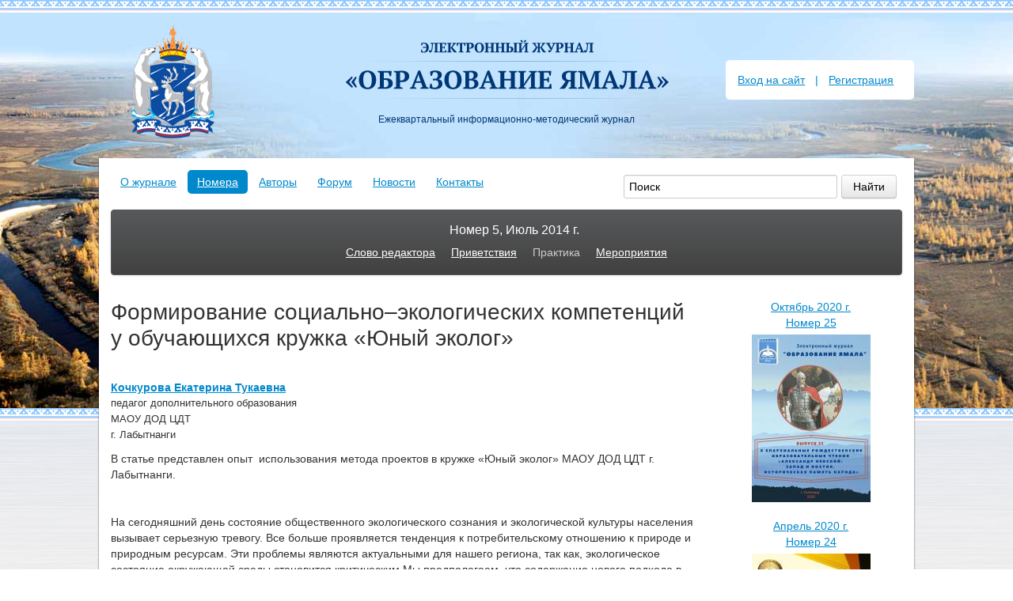

--- FILE ---
content_type: text/html; charset=UTF-8
request_url: https://yamal-obr.ru/articles/formirovanie-soc-eco-kompetenciy/
body_size: 12710
content:
<!DOCTYPE html>
<html lang="ru">
<head>
<meta http-equiv="Content-Type" content="text/html; charset=UTF-8">
    <title>Формирование социально–экологических компетенций у обучающихся кружка «Юный эколог» | «Образование Ямала» | Ежеквартальный информационно-методический журнал</title>
    <meta name="viewport" content="width=device-width, initial-scale=1.0">
    <meta name="keywords" content="Ямал, образование, управление образования, электронное образование, образование 2013, департамент образования, работа педагога, статьи, ЯНАО, ямало-ненецкий автономный округ, ямало ненецкий автономный округ, педагоги школы, педагог дополнительного образования, инновации в образовании">
    <meta name="description" content="Образование Ямала - это ежеквартальный информационно-методический журнал, созданный по инициативе Департамента образования ЯНАО. Цель нового издания - дать педагогической общественности округа современное и доступное средство массовой информации, которое позволит каждому учителю, сотруднику методических служб, директору и завучу школы поделиться своими мыслями и опытом и одновременно узнать о том, чем «дышат» его коллеги на другом конце Ямала.">
	<script async src="https://pagead2.googlesyndication.com/pagead/js/adsbygoogle.js?client=ca-pub-9070385171249827" crossorigin="anonymous"></script>
    <link href="/images/public/yamal/normal/assets/css/bootstrap.css" rel="stylesheet">
    <link href="/images/public/yamal/normal/assets/css/bootstrap-responsive.css" rel="stylesheet">
    <link href="/images/public/yamal/normal/main.css" rel="stylesheet">
	<link href="/images/public/yamal/normal/images/colorbox/colorbox.css" rel="stylesheet">
    <!-- HTML5 shim, for IE6-8 support of HTML5 elements -->
    <!--[if lt IE 9]>
      <script src="http://html5shim.googlecode.com/svn/trunk/html5.js"></script>
    <![endif]-->
    <script src="/images/public/yamal/normal/assets/js/jquery.js"></script>
    <script src="/images/public/yamal/normal/assets/js/bootstrap.js"></script>
    <script type="text/javascript" src="/js/jquery.colorbox.js"></script>
    <script type="text/javascript" src="/js/jquery.colorbox.loader.js"></script>
    <script src="/wysibb/jquery.wysibb-1.3.0.min.js" charset="utf-8"></script>
    <link rel="stylesheet" href="/wysibb/theme/default/wbbtheme.css" type="text/css">
    	<!-- Yandex.RTB -->
	<script>window.yaContextCb=window.yaContextCb||[]</script>
	<script src="https://yandex.ru/ads/system/context.js" async></script>
</head>
<body>
<style>
.m-font-menu {display:none;}
.row-fluid .span1 {    width: 10.982905982905983%;}
.well {background:#Fcfcfc; box-shadow:0 0 0; border:0}
.m-a-font-small {display:none}
#path {display:none}

.navbar-inverse .nav > li > a {
    color: #FFFFFF;
    font-size: 12px;
    line-height: 1.2;
    text-align: left;
}
yatag#yap-Ya_sync_0-horizontal.yap-Ya_sync_0-horizontal.yap-reset {display:none !important}
yatag.yap-layout.yap-main.yap-font-size.yap-layout_type_wide.yap-type-vertical.yap-layout_block_vertical.yap-layout_block_grid {display: none !important}
div#Ya_sync_0 {display: none}
</style>

<!-- Yandex.Metrika counter -->
<script type="text/javascript">
(function (d, w, c) {
    (w[c] = w[c] || []).push(function() {
        try {
            w.yaCounter20621983 = new Ya.Metrika({id:20621983,
                    webvisor:true,
                    clickmap:true,
                    trackLinks:true,
                    accurateTrackBounce:true});
        } catch(e) { }
    });

    var n = d.getElementsByTagName("script")[0],
        s = d.createElement("script"),
        f = function () { n.parentNode.insertBefore(s, n); };
    s.type = "text/javascript";
    s.async = true;
    s.src = (d.location.protocol == "https:" ? "https:" : "http:") + "//mc.yandex.ru/metrika/watch.js";

    if (w.opera == "[object Opera]") {
        d.addEventListener("DOMContentLoaded", f, false);
    } else { f(); }
})(document, window, "yandex_metrika_callbacks");
</script>
<noscript><div><img src="//mc.yandex.ru/watch/20621983" style="position:absolute; left:-9999px;" alt="" /></div></noscript>
<!-- /Yandex.Metrika counter --><!--LiveInternet counter--><script type="text/javascript"><!--
new Image().src = "//counter.yadro.ru/hit?r"+
escape(document.referrer)+((typeof(screen)=="undefined")?"":
";s"+screen.width+"*"+screen.height+"*"+(screen.colorDepth?
screen.colorDepth:screen.pixelDepth))+";u"+escape(document.URL)+
";h"+escape(document.title.substring(0,80))+
";"+Math.random();//--></script><!--/LiveInternet--><div class="wrapper">
	<div class="wrap">
		<div class="m-head-top"></div>
		<div class="m-top-block">
		    
    <div class="row-fluid">
      <div class="span3">
        <a href="/"><img src="/images/public/yamal/normal/images/logo.png" class="m-logo" width="106" height="144" /></a>
      </div>
      <div class="span6 a-center">
        <a href="/" title="Электронный журнал &laquo;Образование Ямала&raquo;"><img src="/images/public/yamal/normal/images/header-logo.png" width="410" height="75" class="m-title" /></a>
        <p class="m-title-txt">Ежеквартальный информационно-методический журнал<br>
      </div>

      <div class="span3" style="position:relative;">
        <div class="m-reg-block">
	  	    <a href="javascript: win('log');">Вход&nbsp;на&nbsp;сайт</a>
	    &nbsp;<span class="m-divider">|</span>&nbsp;
	    <a href="javascript: win('reg');">Регистрация</a>
	  	    </div>
      </div>  

    </div>
			</div>
		<div class="m-content-block">   
		        
    <div class="row-fluid">
    	<div class="span7">
    		<ul class="nav nav-pills">
          		<li><a href="/about/">О журнале</a></li>
    	  		<li class="active"><a href="/issue/">Номера</a></li>
    	  		<li><a href="/authors/">Авторы</a></li>
    	  		<li><a href="/forum/">Форум</a></li>
    	  		<li><a href="/news/">Новости</a></li>
          		<li><a href="/contacts/">Контакты</a></li>
    		</ul>
    	</div>

		<div class="span5">
			<div class="ya-site-form ya-site-form_inited_no" onclick="
            	return {
                'action':'http://yamal-obr.ru/search/',
                'arrow':false,
                'bg':'transparent',
                'fontsize':14,
                'fg':'#000000',
                'language':'ru',
                'logo':'rb',
                'publicname':'Поиск по yamal-obr.ru',
                'suggest':true,
                'target':'_self',
                'tld':'ru',
                'type':2,
                'usebigdictionary':true,
                'searchid':2245570,
                'input_fg':'#555555',
                'input_bg':'#ffffff',
                'input_fontStyle':'normal',
                'input_fontWeight':'normal',
                'input_placeholder':'Поиск',
                'input_placeholderColor':'#000000',
                'input_borderColor':'#cccccc'
            	}">
                <form action="https://yandex.ru/search/site/" method="get" target="_self">
                    <input type="hidden" name="searchid" value="2245570"/>
                    <input type="hidden" name="l10n" value="ru"/>
                    <input type="hidden" name="reqenc" value=""/>
                    <input type="search" name="text" value=""/>
                    <input type="submit" value="Найти"/>
                </form>
            </div>
            
            <style type="text/css">
                .ya-page_js_yes .ya-site-form_inited_no {
                    display: none;
                }
                
                .ya-site-form__input-text {
                    height: auto !important;
                    width: 270px !important;
                }
                
                .ya-site-form__input, .ya-site-form__search-input-layout-l {
                    width: 270px !important;
                }
                
                .ya-site-form__search-input-layout {
                    width: auto !important;
                    float: right;
                }
            </style>
            
            <script type="text/javascript">
                (
                    function(w,d,c){
                        var s=d.createElement('script'),
                            h=d.getElementsByTagName('script')[0],
                            e=d.documentElement
                        ;
                        
                        if((' '+e.className+' ').indexOf(' ya-page_js_yes ')===-1) {
                            e.className+=' ya-page_js_yes';
                        }
                        
                        s.type='text/javascript';
                        s.async=true;
                        s.charset='utf-8';
                        s.src=(d.location.protocol==='https:' ? 'https:' : 'http:') + '//site.yandex.net/v2.0/js/all.js';
                        h.parentNode.insertBefore(s,h);
                        (w[c]||(w[c]=[])).push(function() {
                                Ya.Site.Form.init();
                                addBTN();
                            }
                        )
                    }
                )(window,document,'yandex_site_callbacks');
                
                function addBTN() {
                    setTimeout(function () {
                        if ($('.ya-site-form__submit').length > 0)
                            $('.ya-site-form__submit').addClass('btn');
                        else
                            addBTN();
                    }, 5)
                }
            </script>
		</div>
    </div>
        	<div class="row-fluid">
      		<div class="span12 m-group-nav">	
				<div class="navbar navbar-inverse">
					<div class="navbar-inner">
						<div class="number-style">
							Номер 5, Июль 2014&nbsp;г.
						</div>
						<ul class="clearfix">
													<li><a href="/issue/5/editor-words/">Слово редактора</a>
							</li>
														<li><a href="/issue/5/privetstviya/">Приветствия</a>
							</li>
														<li class="active"><a href="/issue/5/praktika/">Практика</a>
							</li>
														<li><a href="/issue/5/meropriyatiya/">Мероприятия</a>
							</li>
													</ul>
					</div>
				</div>
			</div>
		</div>
				    <div class="row-fluid">
    			<div class="span12">
		    		<!-- Yandex.RTB R-A-4198586-1 -->
<div id="yandex_rtb_R-A-4198586-1"></div>
<script>
window.yaContextCb.push(()=>{
	Ya.Context.AdvManager.render({
		"blockId": "R-A-4198586-1",
		"renderTo": "yandex_rtb_R-A-4198586-1"
	})
})
</script>
			    	</div>
			</div>
			<script type="text/javascript">
<!--
var _acic={dataProvider:10,allowCookieMatch:false};(function(){var e=document.createElement("script");e.type="text/javascript";e.async=true;e.src="https://www.acint.net/aci.js";var t=document.getElementsByTagName("script")[0];t.parentNode.insertBefore(e,t)})()
//-->
</script>		<div id="path"><i class="icon icon-home"></i>
								<a href="/">Главная</a><span class="m-divider">&nbsp;&raquo;</span>
										<a href="/articles/">Статьи</a><span class="m-divider">&nbsp;&raquo;</span>
										<span class="m-divider">Формирование социально–экологи...</span>
							</div>
					<div class="row-fluid">
		    	<div class="span9">
		    				<h1>Формирование социально–экологических компетенций у обучающихся кружка «Юный эколог»</h1>

		<div><br></div>				<div class="article">
	    			<a href="/authors/kochurova-e-t/"><b>Кочкурова Екатерина Тукаевна</b></a>
    				<div class="font-small">педагог дополнительного образования</div><div class="font-small">МАОУ ДОД ЦДТ</div><div class="font-small">г. Лабытнанги</div>				</div>
				<p>В статье представлен опыт &nbsp;использования метода проектов в кружке &laquo;Юный эколог&raquo; МАОУ ДОД ЦДТ г. Лабытнанги.</p>

<p>&nbsp;</p>

<p>На сегодняшний день состояние общественного экологического сознания и экологической культуры населения вызывает серьезную тревогу. Все больше проявляется тенденция к потребительскому отношению к природе и природным ресурсам. Эти проблемы являются актуальными для нашего региона, так как, экологическое состояние окружающей среды становится критическим.Мы предполагаем, что содержание нового подхода в экологическом образовании должно основываться на качественно иной, а именно, социально &ndash; проектной основе, которая в настоящее время в арсенале образовательных средств,&nbsp; кружка &laquo;Юный эколог&raquo;, заняла одно из лидирующих мест. Специфика работы кружка &laquo;Юный эколог&raquo; заключается&nbsp;&nbsp; в формирование у обучающихся экологического сознания,&nbsp;&nbsp;&nbsp; личностного отношения&nbsp; к природе как к комплексу ценностей духовного и материального порядка.</p>

<p>Выбор экологической тематики проектов является абсолютно беспроигрышным: вопросы окружающей среды вполне доступны для понимания учащихся начального звена, а реализация проекта позволяет детям быстро увидеть результаты проделанной работы. Именно учащимся начального звена закладываются основы духовного облика человека, создается фундамент правильного отношения к природе. Он включает в себя, прежде всего, мероприятия социального, &nbsp;хозяйственного, биологического характера.</p>

<p>В основе проекта лежит проблема, для ее решения необходим исследовательский поиск в различных направлениях, с использованием знаний из различных источников, областей, результаты которого обобщаются и объединяются в одно целое.</p>

<p>&nbsp;Проектирование позволяет объединить детей, наполнив их взаимодействие творчеством и созидательной деятельностью. В процессе работы над проектом ребята учатся продуктивно взаимодействовать друг с другом, формируется единая команда, сплоченный и дружный коллектив единомышленников. Кроме этого, проектная деятельность позволяет объединить в один коллектив и педагога, который, &nbsp;кстати, уже и не педагог вовсе, а старший товарищ и наставник, и детей, и родителей, и других педагогов дополнительного образования. Педагог должен помнить, что проект &ndash; это детская самодеятельность, конкретное практическое творческое дело, поэтапное движение к цели.</p>

<p>Примерный план работы по подготовке проекта:</p>

<p>1.&nbsp;&nbsp;&nbsp;&nbsp; Постановка цели проекта на основе изученных проблем.</p>

<p>2.&nbsp;&nbsp;&nbsp;&nbsp; Разработка плана достижения цели (педагог обсуждает план с родителями).</p>

<p>3.&nbsp;&nbsp;&nbsp;&nbsp; Привлечение специалистов к разработке соответствующих разделов проекта, обращение к различным источникам в поиске решения проблемы.</p>

<p>4.&nbsp;&nbsp;&nbsp;&nbsp; Составление плана &ndash; схемы проекта.</p>

<p>5.&nbsp;&nbsp;&nbsp;&nbsp; Сбор, накопление материала.</p>

<p>6.&nbsp;&nbsp;&nbsp;&nbsp; Оформление проекта.</p>

<p>7.&nbsp;&nbsp;&nbsp;&nbsp; Презентация проекта.</p>

<p>Само участие в создании экологического &nbsp;проекта предлагает учащимся сделать несколько последовательных шагов в реальную окружающую действительность, чтобы изучить ее, осознать и оставить в ней собственный позитивный след. Последнее особенно важно для современных городских детей, отгороженных от сложных реальностей мира стенами квартир и учебных заведений, вынужденно наблюдающих жизнь по телеэкрану или через монитор компьютера. Проектная деятельность формирует умение логически мыслить, высказывать&nbsp; экологически компетентные мысли,&nbsp;&nbsp; анализировать и делать экологически грамотные выводы по отношению к окружающей природе.</p>

<p>Первым пробным шагом в проектной деятельности стало участие обучающихся кружка &laquo;Юный эколог&raquo;&nbsp; в 2009 году в школьной исследовательской конференции (МАОУ СОШ №1)&nbsp; с проектом &laquo;Экология города&raquo;. Участники клуба &laquo;Экосогласие&raquo; активно включились в природоохранную деятельность города. Неоднократно с помощью родителей были организованы экскурсии по экологически неблагополучным местам. Затем представлены на обсуждение клуба фотографии, посчитаны все мусорные баки в городе.Дети узнали, как уничтожаются бытовые отходы у нас. Все вместе ездили за пробами воды на различные водоемы, чтобы сравнить, где вода чище. Познакомились с работой городской экологической службы и подобных службв различных регионах &nbsp;ЯНАО. Научились характеризовать воздействие человека на природу&nbsp; (положительное и отрицательное). Узнали, какую воду мы пьем, &nbsp;и как влияет вода на здоровье наших горожан. И самое главное, участниками проекта были предложены основные пути решения сложившихся проблем. Проект &laquo;Экология города&raquo; отмечен дипломом II-ой степени &nbsp;в муниципальном туре II-го окружного заочного соревнования юных исследователей &ndash; школьников &laquo;Ступень в будущее. Юниор&raquo;.</p>

<p>В 2010 году проект &laquo;Природа Ямала&raquo;&nbsp; по сохранению экосистемы ямальской&nbsp; тундры представлен на Всероссийском конкурсе &laquo;Я &ndash; исследователь&raquo;, автор -Лягощин Вадим получил звание лауреата. Проект отмечен благодарственным письмом&nbsp; Харючи С.Н. председателя законодательного собрания ЯНАО, председателя ассоциации народов севера, Сибири и Дальнего Востока РФ.Подготовка и работа по данному проекту &nbsp;способствовала развитию активной жизненной позиции и навыков выживания в природе, навыков экологического поведения. Дети узнали о приспособляемости и взаимозависимости всего живого в природе; научились вникать в экологические проблемы и принимать посильное участие в их разрешении.&nbsp; Определив роль ягеля и мхов в экосистеме тундры, обучающиеся смогли выявить причины их исчезновения. Неоценимая помощь в работе над проектом была оказана Уральским экологическим филиалом &laquo;ЭНИС&raquo; и лично директором&nbsp; Штро В.Г.</p>

<p>В 2012 году проект &laquo;Энергосберегающие лампы за! И против!&raquo; занял II&nbsp; место в V окружном заочном соревновании юных исследователей &laquo;Ступень в будущее. Юниор&raquo;. &nbsp;Защищал проект Лягощин Вадим. Данный проект является актуальным и востребованным, он направлен на защиту окружающей среды и&nbsp; правильное использование новых технологий.&nbsp; По реализации данный проект является долгосрочным. Активно, &nbsp;дружно, слаженно работали с детьми родители обучающихсякружка &laquo;Юный эколог&raquo;. Исследования проводились на протяжении длительного времени. Были экскурсии в город Салехард, дети посетили предприятие по утилизации энергосберегающих ламп &laquo;ЛюмиНоформ&raquo;. По городу и за чертой города были организованы рейды по утилизации ламп, содержащих ртуть. Организованы встречи спредставителями учреждений, ответственныхза чистоту в городе. Из различных источников дети получили информацию об энергосберегающих лампах, а затем&nbsp; классифицировали все виды ламп. Работая над проектом, ребята выявили проблему&nbsp; бесконтрольной утилизации опасных отходов, ипредложили свои способы ее решения.</p>

<p>В 2013 году проект &laquo;Экология и автомобиль&raquo; занял II &nbsp;место&nbsp; на V &nbsp;окружном конкурсе юных натуралистов &ndash; экологов.&nbsp; Автор Гаврилюк Артем. Участники клуба &laquo;Экосогласие&raquo;&nbsp; проводили замеры воздуха на дорогах города от выхлопных газов автомобилей, таким образом,&nbsp; они узнали, сколько вредных компонентов содержится в воздухе, которым &nbsp;мы дышим. Участники проекта выдвинули свои версии&nbsp; сохранения&nbsp; чистого воздуха в городах.</p>

<p>В&nbsp; группах кружка &laquo;Юный эколог&raquo;, проводятся конкурсы экологических проектов по темам &laquo;Законы тундры&raquo;, &laquo;Лесные загадки&raquo;, &laquo;Экология глазами детей&raquo;, &laquo;Эти забавные животные&raquo;, &laquo;Птицы &ndash; наши друзья&raquo;. Ведется работа по экологическому краеведению.</p>

<p>Таким образом, проектная деятельность,&nbsp; организованная в кружке &laquo;Юный эколог&raquo; и клубе &laquo;Экосогласие&raquo; создает такие условия, при которых</p>

<p>&uuml;&nbsp; обучающиеся&nbsp; &nbsp;смотрят на окружающую действительность глазами социально - значимой личности, вырабатывают лидерские качества;</p>

<p>&uuml;&nbsp; исследуют и вносят позитивные изменения в экологическое состояние своего микрорайона, своего города;</p>

<p>&uuml;&nbsp; участие в проекте формирует гражданскую позицию обучающихся, толерантность и высокую экологическую культуру поведения, позволяетприйти к мысли, что выход из экологического тупика существует.</p>

<p>&nbsp;</p>

<p>&nbsp;</p>

<p>&nbsp;</p>

<p>&nbsp;</p>

<p>ЛИТЕРАТУРА</p>

<p>1.&nbsp;&nbsp;&nbsp;&nbsp; Савенков А.И. Маленький исследователь: коллективное творчество младших школьников. &ndash; Ярославль &laquo; Академия развития&raquo;, 2004</p>

<p>2.&nbsp;&nbsp;&nbsp;&nbsp; Ступитская М.А. Что такое учебный проект?:&nbsp; М. &laquo;Первое сентября&raquo;</p>

<p>3.&nbsp;&nbsp;&nbsp;&nbsp; Цветкова И.В. Экология для начальной школы. Игры и проекты. &ndash; Ярославль &laquo;Академия развития&raquo;, 1997</p>

	<a name="comm"></a>
	<!-- Yandex.RTB R-A-4198586-2 -->
<div id="yandex_rtb_R-A-4198586-2"></div>
<script>
window.yaContextCb.push(()=>{
	Ya.Context.AdvManager.render({
		"blockId": "R-A-4198586-2",
		"renderTo": "yandex_rtb_R-A-4198586-2",
		"type": "feed"
	})
})
</script>
				</div>

				<div class="span3">
					    <script>
    	var stop	= 0;
	    var stop_sb	= 0;
    	var speed	= 300;

    	function close_all_items()
    	{
      		var block		= '';
      		var bottom	= '';
      		var icon		= '';
      		var items		= 0;
     
      		$('.m-block-menu').each(function(i) {        
				$(this).addClass('m-close-block_' + i);
				items++;
      		});
      
      		for (i=0; i<items; i++)	{
        		block = $(".m-close-block_" + i + " div[id^='c_']");
		
				if (block.css('display') == 'block') {
	  				bottom	= $(".m-close-block_" + i + " div[id^='btn_']");
	  				icon		= $(".m-close-block_" + i + " b[id^='b_']");
	
	  				icon.removeClass('icon-chevron-up').addClass('icon-chevron-down');
	  
	  				block.slideUp(speed, function (){
	    				bottom.removeClass('clear');
	  				});
				}
	
				$('.m-close-block_' + i).removeClass('m-close-block_' + i);
      		}
    	}
    
    	function active_menu(id)
    	{
      		if (stop == 0) {
		      	stop = 1;
    		    close_all_items();
	
        		var block 	= $('#c_' + id);
	        	var bottom 	= $('#btn_' + id);
	    	    var icon 	= $('#b_' + id);
    
		        if (block.css('display') == 'none') {
        			bottom.addClass('clear');
					icon.removeClass('icon-chevron-down').addClass('icon-chevron-up');
	  
					block.slideDown(speed, function () {				
						stop = 0;
					});
				}
				else {
	  				icon.removeClass('icon-chevron-up').addClass('icon-chevron-down');
	  
					block.slideUp(speed, function (){
						stop = 0;
						bottom.removeClass('clear');
					});	  
				}
			}		
		}
    
		function open_submenu(id)
		{
			if (stop_sb == 0) {
				stop_sb = 1;
				var b	= $('#sb_' + id);
				var ul  = $('#ul_' + id);
	
				if (b.hasClass('m-plus-menu')) {
					b.removeClass('m-plus-menu').addClass('m-minus-menu');
	  
					ul.slideDown(speed, function () {
						stop_sb = 0;
					});
				}
				else {
					b.removeClass('m-minus-menu').addClass('m-plus-menu');
	  
					ul.slideUp(speed, function () {
						stop_sb = 0;
					});	  
				}
			}
		}
	</script>
	            <div class="pagination-centered">
                <a href="/issue/25/">Октябрь 2020 г.
                    <br />Номер 25                </a>
            </div>
            <div class="pagination-centered">
                <a href="/issue/25/"><img src="/preview/150x0/content/yamal/pics/materials/chteniya.jpg" alt="" style="margin:5px 0 20px;" /></a>
            </div>
                        <div class="pagination-centered">
                <a href="/issue/24/">Апрель 2020 г.
                    <br />Номер 24                </a>
            </div>
            <div class="pagination-centered">
                <a href="/issue/24/"><img src="/preview/150x0/content/yamal/pics/materials/ehlektronniy-zhurnal-2.jpg" alt="" style="margin:5px 0 20px;" /></a>
            </div>
                        <div class="pagination-centered">
                <a href="/issue/23/">Февраль 2020 г.
                    <br />Номер 23                </a>
            </div>
            <div class="pagination-centered">
                <a href="/issue/23/"><img src="/preview/150x0/content/yamal/pics/materials/novaya-oblozhka-forum.png" alt="" style="margin:5px 0 20px;" /></a>
            </div>
                        <div class="pagination-centered">
                <a href="/issue/22/">Февраль 2020 г.
                    <br />Номер 22                </a>
            </div>
            <div class="pagination-centered">
                <a href="/issue/22/"><img src="/preview/150x0/content/yamal/pics/materials/321.jpg" alt="" style="margin:5px 0 20px;" /></a>
            </div>
                        <div class="pagination-centered">
                <a href="/issue/21/">Октябрь 2019 г.
                    <br />Номер 21                </a>
            </div>
            <div class="pagination-centered">
                <a href="/issue/21/"><img src="/preview/150x0/content/yamal/pics/materials/zhurnalvipusk21.png" alt="" style="margin:5px 0 20px;" /></a>
            </div>
                        <div class="pagination-centered">
                <a href="/issue/20/">Май 2019 г.
                    <br />Номер 20                </a>
            </div>
            <div class="pagination-centered">
                <a href="/issue/20/"><img src="/preview/150x0/content/yamal/pics/materials/forum4ark2.jpg" alt="" style="margin:5px 0 20px;" /></a>
            </div>
                        <div class="pagination-centered">
                <a href="/issue/19/">Апрель 2019 г.
                    <br />Номер 19                </a>
            </div>
            <div class="pagination-centered">
                <a href="/issue/19/"><img src="/preview/150x0/content/yamal/pics/materials/forum4ark.jpg" alt="" style="margin:5px 0 20px;" /></a>
            </div>
                        <div class="pagination-centered">
                <a href="/issue/18/">Октябрь 2018 г.
                    <br />Номер 18                </a>
            </div>
            <div class="pagination-centered">
                <a href="/issue/18/"><img src="/preview/150x0/content/yamal/pics/materials/rozh8.png" alt="" style="margin:5px 0 20px;" /></a>
            </div>
                        <div class="pagination-centered">
                <a href="/issue/17/">Январь 2018 г.
                    <br />Номер 17                </a>
            </div>
            <div class="pagination-centered">
                <a href="/issue/17/"><img src="/preview/150x0/content/yamal/pics/materials/gum1.png" alt="" style="margin:5px 0 20px;" /></a>
            </div>
                        <div class="pagination-centered">
                <a href="/issue/16/">Октябрь 2017 г.
                    <br />Номер 16                </a>
            </div>
            <div class="pagination-centered">
                <a href="/issue/16/"><img src="/preview/150x0/content/yamal/pics/materials/chteniya1.png" alt="" style="margin:5px 0 20px;" /></a>
            </div>
                        <div class="pagination-centered">
                <a href="/issue/15/">Апрель 2017 г.
                    <br />Номер 15                </a>
            </div>
            <div class="pagination-centered">
                <a href="/issue/15/"><img src="/preview/150x0/content/yamal/pics/materials/obr-yamala.png" alt="" style="margin:5px 0 20px;" /></a>
            </div>
                        <div class="pagination-centered">
                <a href="/issue/14/">Октябрь 2016 г.
                    <br />Номер 14                </a>
            </div>
            <div class="pagination-centered">
                <a href="/issue/14/"><img src="/preview/150x0/content/yamal/pics/materials/books14.png" alt="" style="margin:5px 0 20px;" /></a>
            </div>
                        <div class="pagination-centered">
                <a href="/issue/13/">Август 2016 г.
                    <br />Номер 13                </a>
            </div>
            <div class="pagination-centered">
                <a href="/issue/13/"><img src="/preview/150x0/content/yamal/pics/materials/books-13.png" alt="" style="margin:5px 0 20px;" /></a>
            </div>
                        <div class="pagination-centered">
                <a href="/issue/12/">Июнь 2016 г.
                    <br />Номер 12                </a>
            </div>
            <div class="pagination-centered">
                <a href="/issue/12/"><img src="/preview/150x0/content/yamal/pics/materials/books-12.png" alt="" style="margin:5px 0 20px;" /></a>
            </div>
                        <div class="pagination-centered">
                <a href="/issue/11/">Март 2016 г.
                    <br />Номер 11                </a>
            </div>
            <div class="pagination-centered">
                <a href="/issue/11/"><img src="/preview/150x0/content/yamal/pics/materials/books11.png" alt="" style="margin:5px 0 20px;" /></a>
            </div>
                        <div class="pagination-centered">
                <a href="/issue/10/">Октябрь 2015 г.
                    <br />Номер 10                </a>
            </div>
            <div class="pagination-centered">
                <a href="/issue/10/"><img src="/preview/150x0/content/yamal/pics/materials/books10.png" alt="" style="margin:5px 0 20px;" /></a>
            </div>
                        <div class="pagination-centered">
                <a href="/issue/9/">Сентябрь 2015 г.
                    <br />Номер 9                </a>
            </div>
            <div class="pagination-centered">
                <a href="/issue/9/"><img src="/preview/150x0/content/yamal/pics/materials/books-9.png" alt="" style="margin:5px 0 20px;" /></a>
            </div>
                        <div class="pagination-centered">
                <a href="/issue/8/">Июль 2015 г.
                    <br />Номер 8                </a>
            </div>
            <div class="pagination-centered">
                <a href="/issue/8/"><img src="/preview/150x0/content/yamal/pics/materials/books8.png" alt="" style="margin:5px 0 20px;" /></a>
            </div>
                        <div class="pagination-centered">
                <a href="/issue/7/">Январь 2015 г.
                    <br />Номер 7                </a>
            </div>
            <div class="pagination-centered">
                <a href="/issue/7/"><img src="/preview/150x0/content/yamal/pics/materials/books7.png" alt="" style="margin:5px 0 20px;" /></a>
            </div>
                        <div class="pagination-centered">
                <a href="/issue/6/">Октябрь 2014 г.
                    <br />Номер 6                </a>
            </div>
            <div class="pagination-centered">
                <a href="/issue/6/"><img src="/preview/150x0/content/yamal/pics/materials/books6.png" alt="" style="margin:5px 0 20px;" /></a>
            </div>
                        <div class="pagination-centered">
                <a href="/issue/5/">Июль 2014 г.
                    <br />Номер 5                </a>
            </div>
            <div class="pagination-centered">
                <a href="/issue/5/"><img src="/preview/150x0/content/yamal/pics/materials/books5.png" alt="" style="margin:5px 0 20px;" /></a>
            </div>
                        <div class="pagination-centered">
                <a href="/issue/4/">Июнь 2013 г.
                    <br />Номер 4                </a>
            </div>
            <div class="pagination-centered">
                <a href="/issue/4/"><img src="/preview/150x0/content/yamal/pics/materials/books-4.png" alt="" style="margin:5px 0 20px;" /></a>
            </div>
                        <div class="pagination-centered">
                <a href="/issue/3/">Апрель 2013 г.
                    <br />Номер 3                </a>
            </div>
            <div class="pagination-centered">
                <a href="/issue/3/"><img src="/preview/150x0/content/yamal/pics/materials/books.png" alt="" style="margin:5px 0 20px;" /></a>
            </div>
                        <div class="pagination-centered">
                <a href="/issue/2/">Декабрь 2012 г.
                    <br />Номер 2                </a>
            </div>
            <div class="pagination-centered">
                <a href="/issue/2/"><img src="/preview/150x0/content/yamal/pics/materials/yanao-cover-books-2.png" alt="" style="margin:5px 0 20px;" /></a>
            </div>
                        <div class="pagination-centered">
                <a href="/issue/1/">Октябрь 2012 г.
                    <br />Номер 1                </a>
            </div>
            <div class="pagination-centered">
                <a href="/issue/1/"><img src="/preview/150x0/content/yamal/pics/materials/yanao-cover-books-1.png" alt="" style="margin:5px 0 20px;" /></a>
            </div>
            		    	</div>
			</div>

			    	<hr />
        <div class="row-fluid fadvbox">
        	<!--noindex-->
                            <div class="span3 pagination-centered">
                    <a href="http://правительство.янао.рф/" rel="nofollow" target="_blank"><img src="/content/yamal/pics/banners/banner-pravitelstvo.jpg" alt="" /></a>
                </div>
                                <div class="span3 pagination-centered">
                    <a href="http://www.yamaledu.org/" rel="nofollow" target="_blank"><img src="/content/yamal/pics/banners/banner-department.jpg" alt="" /></a>
                </div>
                                <div class="span3 pagination-centered">
                    <a href="http://riro-yanao.ru/" rel="nofollow" target="_blank"><img src="/content/yamal/pics/banners/banner-region-institute.jpg" alt="" /></a>
                </div>
                        	<!--/noindex-->
        </div>
        		</div>

		    <div class="m-footer">		 
    	<div class="row-fluid">
    		<div class="span4">
    			<ul class="unstyled">
    				<li><a href="/about/">О журнале</a></li>
    				<li><a href="/issue/">Номера</a></li>
    				<li><a href="/authors/">Авторы</a></li>
					<li><a href="/rss/">RSS-лента</a></li>
    				<li><a href="/contacts/feedback/">Письмо в редакцию</a></li>
    			</ul>
    		</div>
    		<div class="span4">
    			<ul class="unstyled">
    				<li><a href="/forum/">Форум</a></li>
    				<li><a href="/about/rules/">Правила общения на сайте</a></li>
    				<li><a href="/about/copy/">Условия использования материалов</a></li>
    			</ul>     
    		</div>
    		<div class="span4">
    			<ul class="unstyled">
					<li><a href="/site/">О сайте</a></li>
					<li><a href="/links/">Полезные ссылки</a></li>
					<li><a href="/sitemap/">Карта сайта</a></li>
    			</ul>        
    		</div>
    	</div>
    </div>
			<div class="m-bottom-block">
			    <div class="row-fluid">
        <div class="span4">
             <!--LiveInternet logo--><a href="//www.liveinternet.ru/click"
target="_blank"><img src="//counter.yadro.ru/logo?44.11"
title="LiveInternet"
alt="" border="0" width="31" height="31"/></a><!--/LiveInternet-->		</div>
    	<div class="span4">Информация &copy; 2011&#150;2025 <br /> Электронный журнал &laquo;Образование Ямала&raquo;</div>
        <div class="span4">
	  		<div id="copy_softart">
            	<a href="https://softart.ru/"><img width="31" height="31" alt="Интернет-компания СофтАрт" src="/images/public/yamal/normal/softart_logo.gif"></a>
              	<div class="ctext">
                	Создание сайта &copy; 2012&#150;2025<br><a href="https://softart.ru/">Интернет-компания СофтАрт</a>
              	</div>
          	</div>
		</div>
    </div>
			</div>
	</div>
</div>
	<div class="modal hide" id="modal-block">
		<div class="modal-header">
			<a class="close" data-dismiss="modal">x</a>
								<h2>Интернет-журнал «Ямальское образование»</h2>
					<p>Добро пожаловать!</p>							</div>
		
		<div class="modal-body">
			<div class="workarea"> 
				<div class="wincarousel"> 

										<div class="wincarousel_item" id="winlog"> 
						<div class="col">
							<h3>Вход на сайт</h3>
							<form action="/logon/" method="post">
								<input type="hidden" name="event" value="logon" />
																	<input type="hidden" name="referer" value="/articles/formirovanie-soc-eco-kompetenciy/" />
																	<div class="f-row">
									<label for="login">E-mail</label>
									<input type="text" name="login" id="login" value="" />
																	</div>

								<div class="f-row">
									<label for="password">Пароль</label>
									<input type="password" name="password" id="password" value="" />
																																			</div>

								<div class="f-row-bottom">
									<input type="submit" value="Войти" class="btn" />&nbsp;
									<a href="javascript: winleft();" class="dotted" style="position:relative; top:3px;">Забыли пароль?</a>
								</div>
							</form>
						</div>
						<div class="col">
																<h3>Я новый пользователь</h3>
									<p>Чтобы получить доступ к закрытым частям сайта, нужно <a class="dotted" href="javascript:winright();">зарегистрироваться</a>. Это просто и займет всего минуту.</p>															</div>
					</div>

										<div class="wincarousel_item" id="winreg"> 
						<div class="col">
							<h3>Регистрация</h3>
							<form action="/registration/" method="post">
								<input type="hidden" name="event" value="register" />

								<div class="f-row">
									<label for="email">E-mail</label>
									<input type="text" name="email" id="email" value="" />
																																			</div>

								<div class="f-row">
									<label for="login">Логин</label>
									<input type="text" name="login" id="login" value="" />
																																			</div>

								<div class="f-row">
									<label for="password">Пароль</label>
									<input type="password" name="password" id="password" value="" />
																																			</div>

								<div class="f-row">
									<label for="password">Пароль еще раз</label>
									<input type="password" name="passconf" id="passconf" value="" />
																										</div>

								<div class="f-row-bottom subreg">
									<input type="submit" class="btn" value="Зарегистрироваться" />
								</div>
							</form>
							
							<script type="text/javascript">

							</script>
						</div>
						
						<div class="col">
																<h3>Я уже зарегистрирован на сайте.</h3>
									<p><a class="dotted" href="javascript:winleft();">Входите</a>, а если вы забыли пароль - мы вам поможем его <a class="dotted" href="javascript:winright();">вспомнить</a></p>															</div>
					</div>

										<div class="wincarousel_item" id="winrem"> 
						<div class="col">
							<h3>Напоминание пароля</h3>
							<form action="/remind-password/" method="post">
								<input type="hidden" name="event" value="remind-send-email" />

								<div class="f-row">
									<label for="login">E-mail</label>
									<input type="text" name="email" id="login" value="" />
																										</div>
								
								<div class="f-row-bottom"><a href="javascript: winright();" class="dotted">Я вспомнил пароль</a></div>
								<div class="f-row-bottom"><input type="submit" value="Напомнить" class="btn" /></div>
							</form>
						</div>
						
						<div class="col">
																<h3>Я новый покупатель.</h3>
									<p>Расшифровка смысла слогана буквально в двух-трёх предложениях. Расшифровка смысла слогана буквально в двух-трёх предложениях.<br />
<a class="dotted" href="javascript:winleft();">Регистрация</a></p>															</div>
					</div>
				</div>
			</div>
		</div>
	</div>

	<script type="text/javascript">
		$(document).ready(function() {  
						$(".agree_rules").change(function() {
				var c = $(this).attr("checked");
			
				if (c)
					$(".subreg input").removeAttr("disabled");
				else
					$(".subreg input").attr("disabled","disabled");
    
				$(".agree_rules").each(function() {
					if ($(this).attr("checked") != c) {  				
						if (c)
							$(this).attr("checked","true");
						else
							$(this).removeAttr("checked"); 
					}
    	  		});
			});
		});
  
		function win(type)
		{
			var i;
    
			for( i = 0; i < $('.wincarousel_item').length; i++)
				if ( !$('.wincarousel_item:eq(0)').is('#win'+type) )
					$('.wincarousel_item:last').after($('.wincarousel_item:first'));
				else
					break;
					   
			$('#modal-block').modal();
		}

		function winleft()
		{
			var width	= 491;
  
			$('.wincarousel .wincarousel_item:first').before($('.wincarousel .wincarousel_item:last'));
			$('.wincarousel').css('left','-'+width+'px');

			$('.wincarousel:not(:animated)').animate({'left' : '0'}, 500, function() {

			});
		}

		function winright()
		{
			var width	= 491;

			$('.wincarousel:not(:animated)').animate({'left' : -width}, 500, function() {
				$('.wincarousel .wincarousel_item:last').after($('.wincarousel .wincarousel_item:first'));
				$('.wincarousel').css('left','0px');
			});
		}
	</script>
	<script type="text/javascript">
	$(document).ready(function() {
		resizeModal();
		
		$(window).resize(function() {
			resizeModal();
		});

		function resizeModal()
		{
			var height = $(window).height();

			if (height < 760) {
				$('.modal').css('max-height', (height-40)+'px').css({'margin-top': '-'+parseInt(height/2 - 20)+'px', 'margin-left': '-300px'});
			}
			else {
				$('.modal').css('max-height', '760px').css({'margin-top': '-380px', 'margin-left': '-300px'});
			}
		}
	});
</script>

</body>
</html>
<!-- generated by SoftArt SiteSet 3.1.0 in 1.9271419 sec. [new] -->

--- FILE ---
content_type: text/html; charset=utf-8
request_url: https://www.google.com/recaptcha/api2/aframe
body_size: 266
content:
<!DOCTYPE HTML><html><head><meta http-equiv="content-type" content="text/html; charset=UTF-8"></head><body><script nonce="TmoVEqyFoLxPy80tvg-_vw">/** Anti-fraud and anti-abuse applications only. See google.com/recaptcha */ try{var clients={'sodar':'https://pagead2.googlesyndication.com/pagead/sodar?'};window.addEventListener("message",function(a){try{if(a.source===window.parent){var b=JSON.parse(a.data);var c=clients[b['id']];if(c){var d=document.createElement('img');d.src=c+b['params']+'&rc='+(localStorage.getItem("rc::a")?sessionStorage.getItem("rc::b"):"");window.document.body.appendChild(d);sessionStorage.setItem("rc::e",parseInt(sessionStorage.getItem("rc::e")||0)+1);localStorage.setItem("rc::h",'1765068359598');}}}catch(b){}});window.parent.postMessage("_grecaptcha_ready", "*");}catch(b){}</script></body></html>

--- FILE ---
content_type: text/css
request_url: https://yamal-obr.ru/images/public/yamal/normal/main.css
body_size: 8458
content:
html {background: #fff; text-align:center;}
body {background: #E8EAEB url(images/body_bg.jpg); margin:0 auto; text-align:center; max-width:1680px;}
.wrapper {background: url(images/header_bg3.jpg) 50% 16px no-repeat;}
.wrap {background:url(images/headerline.jpg) 0 516px repeat-x; text-align:left;}

h2, h3, h4 {margin:14px 0 10px;}
h1 {
  font-size: 28px;
  font-weight: normal;
  line-height: 1.2;
  margin:0 0 16px;
}

h2 {
  font-size: 24px;
  font-weight: normal;
  line-height: 1.3;
}

h3 {
  font-size: 16px;
  font-weight: normal;
  line-height: 1.3;
}

h4 {
  font-size: 14px;
  line-height: 1.4;
  font-weight: bold;
}

.extra-wrap {
	overflow: hidden;
}

.row-fluid [class*="span"] {
	min-height: 20px;
}

.m-overflow:before, .m-overflow:after {content:""; display:table;}
.m-overflow:after {clear:both;}
*html .m-overflow {zoom:1;}

.well h3 {font-size:14px; margin:10px 0 0;}
.well p {margin: 0; }
.well {margin-bottom:15px; border-radius: 0;}

.m-a-number-fix {color:#797979; margin-left:10px;}

.m-text-anounce
{
	text-align:justify;
	font-size:13px;
	margin-bottom:16px;
}
.well .m-text-anounce {margin-top:5px; margin-bottom:0;}


.group_icons a, .forum_icons a {
    cursor: pointer;
}

.m-head-top
{
	background:url(images/headerline.jpg) repeat-x;
	height:16px;
	width:100%;
}

img.m-logo {margin:15px 0 25px 40px;}
img.m-title {margin-top:34px;}
.m-title-txt {color:#003675; font-size:12px; margin:16px 0 0; text-align:center;}
.a-center {text-align:center;}
.m-top-block
{
	max-width:1030px;
	margin: 0 auto;
/*	padding:15px 0 0;*/
}
.m-top-block .navbar {
    margin-bottom: 0;
}
.m-top-block .btn-mini {padding: 0px 6px;}


.m-content-block
{
	max-width:1000px;
	margin: auto;
	background-color:#fff;
/*	border-radius:5px 5px 0 0; */
	padding:15px;
  -webkit-box-shadow: 0 2px 2px rgba(0, 0, 0, 0.65);
     -moz-box-shadow: 0 2px 2px rgba(0, 0, 0, 0.65);
          box-shadow: 0 2px 2px rgba(0, 0, 0, 0.65);
}
.m-about-nav {
	background-color:#f5f5dc;
	border-radius:5px;
}
.m-about-nav .nav {margin-bottom:0;}

.m-content-block .btn-mini {padding: 0px;}

.m-content-block .nav-pills > li > a {
/*    border-radius: 0;  */
    margin-bottom: 0;
    margin-top: 0;
/*    padding-bottom: 5px;
    padding-top: 5px; */
}

.m-group-nav .navbar {
	margin-bottom: 10px;
}
.m-group-nav .navbar-inverse .navbar-inner {
	background-color:#414141;
	background-image: -webkit-gradient(linear, 0 0, 0 100%, from(#58595B), to(#414141));
	background-image: -webkit-linear-gradient(top, #58595B, #414141);
	background-image: -o-linear-gradient(top, #58595B, #414141);
	background-image: linear-gradient(to bottom, #58595B, #414141);
	background-image: -moz-linear-gradient(top, #58595B, #414141);
	border-color:#58595B;
	padding: 15px 0 10px 20px;
}
.m-group-nav .navbar-inverse .nav .active > a, .m-group-nav .navbar-inverse .nav .active > a:hover, .m-group-nav .navbar-inverse .nav .active > a:focus {
    background-color: #414141;
} 

.m-group-nav ul {
	list-style: none;
	margin: 0;
	padding: 0;
	text-align: center;
	display: table;
	width: 100%;
	font-size: 0;
	line-height: 0;
	letter-spacing: -1px; 
}
.m-group-nav ul li {
	padding: 0;
	margin: 0 20px 10px 0;
	white-space: nowrap;
	display: inline-block;
    vertical-align: top;
    text-align: left;
    font-size: 14px;
    line-height: normal;
    letter-spacing: normal;
}
.m-group-nav ul li a {
	color: #fff;
}
.m-group-nav ul li.active a {
	color: #ccc;
	text-decoration: none;
}
.m-group-nav ul li a:hover {
	color: #ccc;
}

.m-soc-block
{
/*	margin-top:10px; */
}
.m-bottom-block
{
	max-width:1000px;
	margin: auto;
	padding:15px;
	font-size:12px;
	line-height:16px;
}

.m-fix-navbar{
/*	margin-top:-20px; */
}

.m-fix-navbar-inner{
	background-color:#fff;
	background-image:none;
	padding-left:0px;
	padding-right:0px;
	box-shadow:none;
	border-radius:0px;
	border:0px;
}

.m-anouns-numb-block
{
	background-color:#f5f5dc;
	border-radius:5px;
	padding:15px;
}

.m-anouns-numb-block h2 {font-size:18px;}

.m-reg-block
{
	padding: 15px;
	background-color:#fff;
	border-radius:5px;
	margin-top:60px;
/*	position: absolute;
	right:50%;
	margin-right:-500px; */
}
.m-divider
{
	padding:8px 5px 0px 5px;
	color:#0088cc;
}

.m-footer
{
	max-width:1000px;
	background:#2F2F2F url(images/classy_fabric.png);
	margin: auto;
	border-radius:0 0 5px 5px;
	padding:15px;
	font-size:13px;
}
.m-footer a {color:#ccc;}
.m-footer a:hover {color:#DBDBDB;}

#path{margin-bottom:15px;}

#copy_softart {float:right;}
#copy_softart .ctext {margin-left:40px;}
#copy_softart img 
{
    float: left;
    position: relative;
    top: -1px;
}

/*авторы*/

.m-a-margin-bottom {margin-bottom:10px;}
.m-a-margin-left {margin-left:10px;}
.m-a-font-small {font-size:11px;}

/* правое меню */

.m-width-ssection{width:197px;}

.m-block-menu{margin-bottom:5px;}
.m-btn-menu
{
	width:200px;
	border-radius:5px;
	border:1px solid #E8E8E8;
	/*color:#0088CC;*/
	padding: 5px 15px 5px 15px;
	background-image: -webkit-gradient(linear, 0 0, 0 100%, from(#ffffff), to(#f8f8f8));
	background-image: -webkit-linear-gradient(top, #ffffff, #f8f8f8);
	background-image: -o-linear-gradient(top, #ffffff, #f8f8f8);
	background-image: linear-gradient(to bottom, #ffffff, #f8f8f8);
	background-image: -moz-linear-gradient(top, #ffffff, #f8f8f8);
	/*background-color:#f8f8f8;*/
	/*cursor:pointer;*/
}
.m-cursor-menu {cursor: pointer;}
.m-sub-menu-hide {display: none;}

.m-font-menu {font-size:13px;}

.m-block-menu .clear
{
	border-radius:5px 5px 0 0;
}
.m-item-active {font-weight: bold;}
.m-content-menu
{
	border:1px solid #E8E8E8;
	background-color:#fff;
	border-top:0px;
	border-radius:0 0 5px 5px;
	width:220px;
	padding:5px 0px 5px 10px;
	display:none;
}

.m-content-menu a {float:left; margin-bottom:7px; line-height:15px;}

.m-sub-menu-block {overflow:hidden; width:210px;}
.m-sub-menu-block .left {float:left; width:12px;}
.m-sub-menu-block .right {float:left;}

.m-sub-menu{margin-left:10px !important;}
.m-plus-menu{background-image:url(plus.gif); width:7px; height:7px; display: block; margin-top:5px}
.m-minus-menu{background-image:url(minus.gif); width:7px; height:7px; display: block; margin-top:5px}


.navbar-inverse .nav > li > a {color: #DBDBDB;}

.newsbox {margin-bottom: 10px;}
.newsbox .btn-mini {display: block; margin: 5px 0 7px;}
.newsbox h3 {font-size:14px; font-weight:normal; line-height:1.4; margin: 0;}

.f-left {float:left;}
img.f-left {margin:0 15px 5px 0;}
.f-right {float:right;}
img.f-right {margin:0 0 5px 15px;}

.a-right {text-align:right;}
.italic {font-style:italic;}
.bold {font-weight:bold;}

.font-small {font-size:13px;}

.partner {margin-bottom:15px;}
.partner img {float:left; margin-right:15px;}
.partner .desc {overflow:hidden;}
* html .desc{float:left;}
.partner h3 {margin:0 0 5px;}

table.tbl {width:100%; border:1px solid #ccc; border-collapse: collapse; margin-bottom:1em;}
table.tbl th {padding: 5px 10px; font-size: 1em; border: 1px solid #ccc; text-align:center; background:#fefefe}
table.tbl td {padding: 5px 10px; border: 1px solid #ccc; vertical-align:top;}

table.tbl-photos {margin:20px 0; width:100%;}
table.tbl-photos td {vertical-align:top; padding: 0 10px 10px 0;}

a:focus { outline:0;}

.issue-list .span4 {margin-left: 0;}
.issue-list h4 {font-weight: normal; margin: 0 0 5px;}
.issue-list .span4 img {margin-bottom: 25px;}

.group-list {margin-bottom: 20px;}
.group-list h3 {font-size: 20px; margin: 0 0 10px;}
.article-list li {line-height: 1.3; margin-bottom: 10px;}

#comm_block {margin-top: 30px;}

.number-style {
    text-align: center;
/*    text-transform: uppercase;  */
    color: #fff;
    margin-bottom: 10px;
    font-size: 16px;
}

.f-links {
	margin-top: 5px;
}

.authors {
	list-style: none;
	margin: 0;
	padding: 0;
}
.authors li {
	padding: 0;
	margin: 0 0 10px 0;
	line-height: 1.4;
}
.authors li a {
	display: block;
} 
.authors li small {
	display: block;
	padding-left: 20px;
}

.article {
	margin-bottom: 10px;
}

.fadvbox {
	margin-bottom: 20px;
}

.groups {
	list-style: none;
	margin: 5px 0 0 10px;
	padding: 0;
	width: 100%;
	font-size: 0;
	line-height: 0;
	letter-spacing: -1px; 
}
.groups li {
	padding: 0;
	display: inline-block;
	width: 50%;
    line-height: normal;
    letter-spacing: normal;
	font-size: 16px;
	margin: 0 0 10px 0;
}

.m-links {
	font-size: 11px;
	line-height: 1.3;
	text-align: center;
	padding-bottom: 10px;
}
 .m-links div {
	display: inline-block;
}
.m-links div+div {
	margin-left: 10px;
}

--- FILE ---
content_type: text/css
request_url: https://yamal-obr.ru/images/public/yamal/normal/images/colorbox/colorbox.css
body_size: 2379
content:
/*
    ColorBox Core Style
    The following rules are the styles that are consistant between themes.
    Avoid changing this area to maintain compatability with future versions of ColorBox.
*/
#colorbox, #cboxOverlay, #cboxWrapper{position:absolute; top:0; left:0; z-index:9999; overflow:hidden;}
#cboxOverlay{position:fixed; width:100%; height:100%;}
#cboxMiddleLeft, #cboxBottomLeft{clear:left;}
#cboxContent{position:relative;}
#cboxLoadedContent{overflow:auto;}
#cboxLoadedContent iframe{display:block; width:100%; height:100%; border:0;}
#cboxTitle{margin:0;}
#cboxLoadingOverlay, #cboxLoadingGraphic{position:absolute; top:0; left:0; width:100%;}
#cboxPrevious, #cboxNext, #cboxClose, #cboxSlideshow{cursor:pointer;}

/* 
    ColorBox example user style
    The following rules are ordered and tabbed in a way that represents the
    order/nesting of the generated HTML, so that the structure easier to understand.
*/
#cboxOverlay{background:#000;}

#colorbox{}
    #cboxContent{margin-top:20px;}
        #cboxLoadedContent{background:#EDEEEE; padding:10px;}
        #cboxTitle{position:absolute; text-align:center; top:-20px; left:0; color:#D2D3D5;}
        #cboxCurrent{position:absolute; top:-20px; right:0px; color:#D2D3D5;}
        #cboxSlideshow{position:absolute; top:-20px; right:90px; color:#D2D3D5;}
        #cboxPrevious{position:absolute; top:100%; left:50%; margin-top:-45px; margin-left:-53px; background:url(controls.png) no-repeat top left; width:25px; height:25px; text-indent:-9999px;}
        #cboxPrevious.hover{background-position:bottom left;}
        #cboxNext{position:absolute; top:100%; left:50%; margin-left:15px; margin-top:-45px; background:url(controls.png) no-repeat top right; width:25px; height:25px; text-indent:-9999px;}
        #cboxNext.hover{background-position:bottom right;}
        #cboxLoadingOverlay{background:#EDEEEE;}
        #cboxLoadingGraphic{background:url(loading.gif) no-repeat center center;}
        #cboxClose{position:absolute; top:10px; right:10px; display:block; background:url(controls.png) no-repeat top center; width:28px; height:28px; text-indent:-9999px;}
        #cboxClose.hover{background-position:bottom center;}
        #cboxBottomCenter{background:#EDEEEE; height: 50px;}
	#cboxText {display:block; height:36px; color:#808285; width:36px; position:absolute; left:50%; margin-left:-25px; margin-top:8px;}

--- FILE ---
content_type: application/javascript; charset=UTF-8
request_url: https://yamal-obr.ru/wysibb/jquery.wysibb-1.3.0.min.js
body_size: 62477
content:
/*! WysiBB - WYSIWYG BBCode editor - v1.3.0 - 2012-11-28
* http://www.wysibb.com
* Copyright (c) 2012 Vadim Dobroskok; Licensed MIT, GPL */
typeof WBBLANG=="undefined"&&(WBBLANG={}),WBBLANG.ru=CURLANG={bold:"Полужирный",italic:"Курсив",underline:"Подчеркнутый",strike:"Зачеркнутый",link:"Ссылка",img:"Изображение",sup:"Надстрочный текст",sub:"Подстрочный текст",justifyleft:"Текст по левому краю",justifycenter:"Текст по центру",justifyright:"Текст по правому краю",table:"Вставить таблицу",bullist:"Обычный список",numlist:"Нумерованный список",quote:"Цитата",offtop:"Оффтоп",code:"Код",spoiler:"Сворачиваемый текст",fontcolor:"Цвет текста",fontsize:"Размер текста",fontfamily:"Шрифт текста",fs_verysmall:"Очень маленький",fs_small:"Маленький",fs_normal:"Нормальный",fs_big:"Большой",fs_verybig:"Очень большой",smilebox:"Вставить смайл",video:"Вставить видео",removeFormat:"Удалить форматирование",modal_link_title:"Вставить ссылку",modal_link_text:"Отображаемый текст",modal_link_url:"URL ссылки",modal_email_text:"Отображаемый эл.адрес",modal_email_url:"Email",modal_link_tab1:"Вставить URL",modal_img_title:"Вставить изображение",modal_img_tab1:"Ввести URL",modal_img_tab2:"Загрузить файл",modal_imgsrc_text:"Введите адрес изображения",modal_img_btn:"Выберите файл для загрузки",add_attach:"Добавить вложение",modal_video_text:"Введите URL видео",close:"Закрыть",save:"Сохранить",cancel:"Отмена",remove:"Удалить",validation_err:"Введенные данные некорректны",error_onupload:"Ошибка во время загрузки файла или такое расширение файла не поддерживается",fileupload_text1:"Перетащите файл сюда",fileupload_text2:"или",loading:"Загрузка",auto:"Авто",views:"Просмотров",downloads:"Скачиваний",sm1:"Улыбка",sm2:"Смех",sm3:"Подмигивание",sm4:"Спасибо, класс",sm5:"Ругаю",sm6:"Шок",sm7:"Злой",sm8:"Огорчение",sm9:"Тошнит"};var wbbdebug=!0;(function(e){"use strict";e.wysibb=function(t,n){e(t).data("wbb",this),n&&n.deflang&&typeof WBBLANG[n.deflang]!="undefined"&&(CURLANG=WBBLANG[n.deflang]),n&&n.lang&&typeof WBBLANG[n.lang]!="undefined"&&(CURLANG=WBBLANG[n.lang]),this.txtArea=t,this.$txtArea=e(t);var r=this.$txtArea.attr("id")||this.setUID(this.txtArea);this.options={bbmode:!1,onlyBBmode:!1,themeName:"default",bodyClass:"",lang:"ru",tabInsert:!0,imgupload:!0,img_uploadurl:"/iupload.php",img_maxwidth:800,img_maxheight:800,hotkeys:!0,showHotkeys:!0,autoresize:!0,resize_maxheight:800,loadPageStyles:!0,traceTextarea:!0,smileConversion:!0,buttons:"bold,italic,underline,strike,sup,sub,|,img,video,link,|,bullist,numlist,smilebox,|,fontcolor,fontsize,fontfamily,|,justifyleft,justifycenter,justifyright,|,quote,code,offtop,table,removeFormat",allButtons:{bold:{title:CURLANG.bold,buttonHTML:'<span class="fonticon ve-tlb-bold1"></span>',excmd:"bold",hotkey:"ctrl+b",transform:{"<b>{SELTEXT}</b>":"[b]{SELTEXT}[/b]","<strong>{SELTEXT}</strong>":"[b]{SELTEXT}[/b]"}},italic:{title:CURLANG.italic,buttonHTML:'<span class="fonticon ve-tlb-italic1"></span>',excmd:"italic",hotkey:"ctrl+i",transform:{"<i>{SELTEXT}</i>":"[i]{SELTEXT}[/i]","<em>{SELTEXT}</em>":"[i]{SELTEXT}[/i]"}},underline:{title:CURLANG.underline,buttonHTML:'<span class="fonticon ve-tlb-underline1"></span>',excmd:"underline",hotkey:"ctrl+u",transform:{"<u>{SELTEXT}</u>":"[u]{SELTEXT}[/u]"}},strike:{title:CURLANG.strike,buttonHTML:'<span class="fonticon fi-stroke1 ve-tlb-strike1"></span>',excmd:"strikeThrough",transform:{"<strike>{SELTEXT}</strike>":"[s]{SELTEXT}[/s]","<s>{SELTEXT}</s>":"[s]{SELTEXT}[/s]"}},sup:{title:CURLANG.sup,buttonHTML:'<span class="fonticon ve-tlb-sup1"></span>',excmd:"superscript",transform:{"<sup>{SELTEXT}</sup>":"[sup]{SELTEXT}[/sup]"}},sub:{title:CURLANG.sub,buttonHTML:'<span class="fonticon ve-tlb-sub1"></span>',excmd:"subscript",transform:{"<sub>{SELTEXT}</sub>":"[sub]{SELTEXT}[/sub]"}},link:{title:CURLANG.link,buttonHTML:'<span class="fonticon ve-tlb-link1"></span>',hotkey:"ctrl+shift+2",modal:{title:CURLANG.modal_link_title,width:"500px",tabs:[{input:[{param:"SELTEXT",title:CURLANG.modal_link_text,type:"div"},{param:"URL",title:CURLANG.modal_link_url,validation:"^http(s)?://"}]}]},transform:{'<a href="{URL}">{SELTEXT}</a>':"[url={URL}]{SELTEXT}[/url]"}},img:{title:CURLANG.img,buttonHTML:'<span class="fonticon ve-tlb-img1"></span>',hotkey:"ctrl+shift+1",modal:{title:CURLANG.modal_img_title,width:"600px",tabs:[{title:CURLANG.modal_img_tab1,input:[{param:"SRC",title:CURLANG.modal_imgsrc_text,validation:"^http(s)?://.*?.(jpg|png|gif|jpeg)$"}]},{title:CURLANG.modal_img_tab2,html:'<div id="imguploader"> <form id="fupform" class="upload" action="{img_uploadurl}" method="post" enctype="multipart/form-data" target="fupload"><input type="hidden" name="iframe" value="1"/><input type="hidden" name="idarea" value="'+r+'" /><div class="fileupload"><input id="fileupl" class="file" type="file" name="img" /><button id="nicebtn" class="wbb-button">'+CURLANG.modal_img_btn+'</button> </div> </form> </div><iframe id="fupload" name="fupload" src="about:blank" frameborder="0" style="width:0px;height:0px;display:none"></iframe></div>'}],onLoad:this.imgLoadModal},transform:{'<img src="{SRC}" />':"[img]{SRC}[/img]",'<img src="{SRC}" width="{WIDTH}" height="{HEIGHT}"/>':"[img width={WIDTH},height={HEIGHT}]{SRC}[/img]"}},bullist:{title:CURLANG.bullist,buttonHTML:'<span class="fonticon ve-tlb-list1"></span>',excmd:"insertUnorderedList",transform:{"<ul>{SELTEXT}</ul>":"[list]{SELTEXT}[/list]","<li>{SELTEXT}</li>":"[*]{SELTEXT}[/*]"}},numlist:{title:CURLANG.numlist,buttonHTML:'<span class="fonticon ve-tlb-numlist1"></span>',excmd:"insertOrderedList",transform:{"<ol>{SELTEXT}</ol>":"[list=1]{SELTEXT}[/list]","<li>{SELTEXT}</li>":"[*]{SELTEXT}[/*]"}},quote:{title:CURLANG.quote,buttonHTML:'<span class="fonticon ve-tlb-quote1"></span>',hotkey:"ctrl+shift+3",transform:{'<div class="quote">{SELTEXT}</div>':"[quote]{SELTEXT}[/quote]"}},code:{title:CURLANG.code,buttonText:"[code]",hotkey:"ctrl+shift+4",onlyClearText:!0,transform:{'<div class="codewrap"><div class="codetop" contenteditable="false">Код:</div><div class="codemain">{SELTEXT}</div></div>':"[code]{SELTEXT}[/code]"}},offtop:{title:CURLANG.offtop,buttonText:"offtop",transform:{'<span style="font-size:10px;color:#ccc">{SELTEXT}</span>':"[offtop]{SELTEXT}[/offtop]"}},fontcolor:{type:"colorpicker",title:CURLANG.fontcolor,excmd:"foreColor",valueBBname:"color",subInsert:!0,colors:"#000000,#444444,#666666,#999999,#b6b6b6,#cccccc,#d8d8d8,#efefef,#f4f4f4,#ffffff,-, 							 #ff0000,#980000,#ff7700,#ffff00,#00ff00,#00ffff,#1e84cc,#0000ff,#9900ff,#ff00ff,-, 							 #f4cccc,#dbb0a7,#fce5cd,#fff2cc,#d9ead3,#d0e0e3,#c9daf8,#cfe2f3,#d9d2e9,#ead1dc, 							 #ea9999,#dd7e6b,#f9cb9c,#ffe599,#b6d7a8,#a2c4c9,#a4c2f4,#9fc5e8,#b4a7d6,#d5a6bd, 							 #e06666,#cc4125,#f6b26b,#ffd966,#93c47d,#76a5af,#6d9eeb,#6fa8dc,#8e7cc3,#c27ba0, 							 #cc0000,#a61c00,#e69138,#f1c232,#6aa84f,#45818e,#3c78d8,#3d85c6,#674ea7,#a64d79, 							 #900000,#85200C,#B45F06,#BF9000,#38761D,#134F5C,#1155Cc,#0B5394,#351C75,#741B47, 							 #660000,#5B0F00,#783F04,#7F6000,#274E13,#0C343D,#1C4587,#073763,#20124D,#4C1130",transform:{'<font color="{COLOR}">{SELTEXT}</font>':"[color={COLOR}]{SELTEXT}[/color]"}},table:{type:"table",title:CURLANG.table,cols:10,rows:10,cellwidth:15,transform:{"<td>{SELTEXT}</td>":"[td]{SELTEXT}[/td]","<tr>{SELTEXT}</tr>":"[tr]{SELTEXT}[/tr]",'<table class="wbb-table">{SELTEXT}</table>':"[table]{SELTEXT}[/table]"},skipRules:!0},fontsize:{type:"select",title:CURLANG.fontsize,options:"fs_verysmall,fs_small,fs_normal,fs_big,fs_verybig"},fontfamily:{type:"select",title:CURLANG.fontfamily,excmd:"fontName",valueBBname:"font",options:[{title:"Arial",exvalue:"Arial"},{title:"Comic Sans MS",exvalue:"Comic Sans MS"},{title:"Courier New",exvalue:"Courier New"},{title:"Georgia",exvalue:"Georgia"},{title:"Lucida Sans Unicode",exvalue:"Lucida Sans Unicode"},{title:"Tahoma",exvalue:"Tahoma"},{title:"Times New Roman",exvalue:"Times New Roman"},{title:"Trebuchet MS",exvalue:"Trebuchet MS"},{title:"Verdana",exvalue:"Verdana"}],transform:{'<font face="{FONT}">{SELTEXT}</font>':"[font={FONT}]{SELTEXT}[/font]"}},smilebox:{type:"smilebox",title:CURLANG.smilebox,buttonHTML:'<span class="fonticon ve-tlb-smilebox1"></span>'},justifyleft:{title:CURLANG.justifyleft,buttonHTML:'<span class="fonticon ve-tlb-textleft1"></span>',groupkey:"align",transform:{'<p style="text-align:left">{SELTEXT}</p>':"[left]{SELTEXT}[/left]"}},justifyright:{title:CURLANG.justifyright,buttonHTML:'<span class="fonticon ve-tlb-textright1"></span>',groupkey:"align",transform:{'<p style="text-align:right">{SELTEXT}</p>':"[right]{SELTEXT}[/right]"}},justifycenter:{title:CURLANG.justifycenter,buttonHTML:'<span class="fonticon ve-tlb-textcenter1"></span>',groupkey:"align",transform:{'<p style="text-align:center">{SELTEXT}</p>':"[center]{SELTEXT}[/center]"}},video:{title:CURLANG.video,buttonHTML:'<span class="fonticon ve-tlb-video1"></span>',modal:{title:CURLANG.video,width:"600px",tabs:[{title:CURLANG.video,input:[{param:"SRC",title:CURLANG.modal_video_text}]}],onSubmit:function(e,t,n){var r=this.$modal.find('input[name="SRC"]').val(),i;r.indexOf("youtu.be")!=-1?i=r.match(/^http:\/\/youtu\.be\/([a-z0-9_]+)/i):i=r.match(/^http:\/\/www\.youtube\.com\/watch\?.*?v=([a-z0-9_]+)/i);if(i&&i.length==2){var s=i[1];this.insertAtCursor(this.getCodeByCommand(e,{src:s}))}return this.closeModal(),this.updateUI(),!1}},transform:{'<iframe src="http://www.youtube.com/embed/{SRC}" width="640" height="480" frameborder="0"></iframe>':"[video]{SRC}[/video]"}},fs_verysmall:{title:CURLANG.fs_verysmall,buttonText:"fs1",excmd:"fontSize",exvalue:"1",transform:{'<font size="1">{SELTEXT}</font>':"[size=50]{SELTEXT}[/size]"}},fs_small:{title:CURLANG.fs_small,buttonText:"fs2",excmd:"fontSize",exvalue:"2",transform:{'<font size="2">{SELTEXT}</font>':"[size=85]{SELTEXT}[/size]"}},fs_normal:{title:CURLANG.fs_normal,buttonText:"fs3",excmd:"fontSize",exvalue:"3",transform:{'<font size="3">{SELTEXT}</font>':"[size=100]{SELTEXT}[/size]"}},fs_big:{title:CURLANG.fs_big,buttonText:"fs4",excmd:"fontSize",exvalue:"4",transform:{'<font size="4">{SELTEXT}</font>':"[size=150]{SELTEXT}[/size]"}},fs_verybig:{title:CURLANG.fs_verybig,buttonText:"fs5",excmd:"fontSize",exvalue:"6",transform:{'<font size="6">{SELTEXT}</font>':"[size=200]{SELTEXT}[/size]"}},removeformat:{title:CURLANG.removeFormat,buttonHTML:'<span class="fonticon ve-tlb-removeformat1"></span>',excmd:"removeFormat"}},systr:{"<br/>":"\n",'<span class="wbbtab">{SELTEXT}</span>':"   {SELTEXT}"},customRules:{td:[["[td]{SELTEXT}[/td]",{seltext:{rgx:!1,attr:!1,sel:!1}}]],tr:[["[tr]{SELTEXT}[/tr]",{seltext:{rgx:!1,attr:!1,sel:!1}}]],table:[["[table]{SELTEXT}[/table]",{seltext:{rgx:!1,attr:!1,sel:!1}}]]},smileList:[{title:CURLANG.sm1,img:'<img src="{themePrefix}{themeName}/img/smiles/sm1.png" class="sm">',bbcode:":)"},{title:CURLANG.sm8,img:'<img src="{themePrefix}{themeName}/img/smiles/sm8.png" class="sm">',bbcode:":("},{title:CURLANG.sm1,img:'<img src="{themePrefix}{themeName}/img/smiles/sm2.png" class="sm">',bbcode:":D"},{title:CURLANG.sm3,img:'<img src="{themePrefix}{themeName}/img/smiles/sm3.png" class="sm">',bbcode:";)"},{title:CURLANG.sm4,img:'<img src="{themePrefix}{themeName}/img/smiles/sm4.png" class="sm">',bbcode:":up:"},{title:CURLANG.sm5,img:'<img src="{themePrefix}{themeName}/img/smiles/sm5.png" class="sm">',bbcode:":down:"},{title:CURLANG.sm6,img:'<img src="{themePrefix}{themeName}/img/smiles/sm6.png" class="sm">',bbcode:":shock:"},{title:CURLANG.sm7,img:'<img src="{themePrefix}{themeName}/img/smiles/sm7.png" class="sm">',bbcode:":angry:"},{title:CURLANG.sm9,img:'<img src="{themePrefix}{themeName}/img/smiles/sm9.png" class="sm">',bbcode:":sick:"}],attrWrap:["src","color","href"]},this.inited=this.options.onlyBBmode,this.options.themePrefix||e("link").each(e.proxy(function(t,n){var r=e(n).get(0).href.match(/(.*\/)(.*)\/wbbtheme\.css.*$/);r!==null&&(this.options.themeName=r[2],this.options.themePrefix=r[1])},this)),typeof WBBPRESET!="undefined"&&(WBBPRESET.allButtons&&e.each(WBBPRESET.allButtons,e.proxy(function(e,t){t.transform&&this.options.allButtons[e]&&delete this.options.allButtons[e].transform},this)),e.extend(!0,this.options,WBBPRESET)),n&&n.allButtons&&e.each(n.allButtons,e.proxy(function(e,t){t.transform&&this.options.allButtons[e]&&delete this.options.allButtons[e].transform},this)),e.extend(!0,this.options,n),this.init()},e.wysibb.prototype={lastid:1,init:function(){e.log("Init",this),this.isMobile=function(e){/android|avantgo|bada\/|blackberry|blazer|compal|elaine|fennec|hiptop|iemobile|ip(hone|od)|iris|kindle|lge |maemo|meego.+mobile|midp|mmp|netfront|opera m(ob|in)i|palm( os)?|phone|p(ixi|re)\/|plucker|pocket|psp|series(4|6)0|symbian|treo|up\.(browser|link)|vodafone|wap|windows (ce|phone)|xda|xiino/i.test(e)}(navigator.userAgent||navigator.vendor||window.opera),this.isMobile&&(this.onlyBBmode=this.bbmode=!0),this.controllers=[],this.options.buttons=this.options.buttons.toLowerCase(),this.options.buttons=this.options.buttons.split(","),this.options.allButtons._systr={},this.options.allButtons._systr.transform=this.options.systr,this.smileFind(),this.initTransforms(),this.build(),this.initModal(),this.options.hotkeys===!0&&!this.isMobile&&this.initHotkeys(),this.options.smileList&&this.options.smileList.length>0&&this.options.smileList.sort(function(e,t){return t.bbcode.length-e.bbcode.length}),this.$txtArea.parents("form").bind("submit",e.proxy(function(){return this.sync(),!0},this)),this.$txtArea.parents("form").find("input[id*='preview'],input[id*='submit'],input[class*='preview'],input[class*='submit'],input[name*='preview'],input[name*='submit']").bind("mousedown",e.proxy(function(){this.sync(),setTimeout(e.proxy(function(){this.options.bbmode===!1&&this.$txtArea.removeAttr("wbbsync").val("")},this),1e3)},this)),this.options.initCallback&&this.options.initCallback.call(this),e.log(this)},initTransforms:function(){e.log("Create rules for transform HTML=>BB");var t=this.options;t.rules||(t.rules={}),t.groups||(t.groups={});var n=t.buttons.slice();n.push("_systr");for(var r=0;r<n.length;r++){var i=t.allButtons[n[r]];if(!i)continue;i.en=!0;if(i.type=="select"&&typeof i.options=="string"){var s=i.options.split(",");e.each(s,function(t,r){e.inArray(r,n)==-1&&n.push(r)})}if(i.transform&&i.skipRules!==!0){var o=e.extend({},i.transform);for(var u in o){var a=u,f=i.transform[u];e.each(t.attrWrap,function(e,t){u=u.replace(t+'="',"_"+t+'="')});var l=e(document.createElement("DIV")).append(e(this.elFromString(u,document))),c=this.filterByNode(l.children());if(c=="div"||typeof t.rules[c]!="undefined"){e.log("create unique selector: "+c),this.setUID(l.children()),c=this.filterByNode(l.children());var h=l.html();i.transform[h]=f,delete i.transform[u],u=h}i.excmd||(i.rootSelector||(i.rootSelector=[]),i.rootSelector.push(c)),i.bbSelector||(i.bbSelector=[]),e.inArray(f,i.bbSelector)==-1&&i.bbSelector.push(f),typeof t.rules[c]=="undefined"&&(t.rules[c]=[]);var p={};if(u.match(/\{\S+?\}/)){l.find("*").each(e.proxy(function(t,n){var r=this.getAttributeList(n);e.each(r,e.proxy(function(t,r){var i=e(n).attr(r);r.substr(0,1)=="_"&&(r=r.substr(1));var s=i.match(/\{\S+?\}/g);if(s)for(var o=0;o<s.length;o++){var u=s[o].substr(1,s[o].length-2);u=u.replace(this.getValidationRGX(u),"");var a=this.relFilterByNode(n,c),f=i!=s[o]?this.getRegexpReplace(i,s[o]):!1;p[u.toLowerCase()]={sel:a?e.trim(a):!1,attr:r,rgx:f}}},this));var i=[];e(n).is("iframe")||e(n).contents().filter(function(){return this.nodeType===3}).each(e.proxy(function(t,r){var s=r.textContent||r.data;if(typeof s=="undefined")return!0;var o=s.match(/\{\S+?\}/g);if(o)for(var u=0;u<o.length;u++){var a=o[u].substr(1,o[u].length-2);a=a.replace(this.getValidationRGX(a),"");var f=this.relFilterByNode(n,c),l=s!=o[u]?this.getRegexpReplace(s,o[u]):!1,h=f?e.trim(f):!1;if(e.inArray(h,i)>-1||e(r).parent().contents().size()>1){var d=e("<span>").html("{"+a+"}");this.setUID(d,"wbb");var v=s.indexOf(a)+a.length+1,m=s.substr(v,s.length-v);r.data=s.substr(0,s.indexOf(a)-1),e(r).after(this.elFromString(m,document)).after(d),h=(h?h+" ":"")+this.filterByNode(d),l=!1}p[a.toLowerCase()]={sel:h,attr:!1,rgx:l},i[i.length]=h}},this)),i=null},this));var d=l.html();e.each(t.attrWrap,function(e,t){d=d.replace("_"+t+'="',t+'="')}),a!=d&&(delete i.transform[a],i.transform[d]=f,u=d)}t.rules[c].push([f,p]),i.onlyClearText===!0&&(this.cleartext||(this.cleartext={}),this.cleartext[c]=n[r]),i.groupkey&&(t.groups[i.groupkey]||(t.groups[i.groupkey]=[]),t.groups[i.groupkey].push(c))}var v=e.map(i.transform,function(e,t){return t}).sort(function(e,t){return(t[0]||"").length-(e[0]||"").length});i.bbcode=i.transform[v[0]],i.html=v[0]}}this.options.btnlist=n,e.extend(t.rules,this.options.customRules),t.srules={},this.options.smileList&&e.each(t.smileList,e.proxy(function(n,r){var i=e(this.strf(r.img,t)),s=this.filterByNode(i);t.srules[s]=[r.bbcode,r.img]},this));for(var m in t.rules)this.options.rules[m].sort(function(e,t){return t[0].length-e[0].length});this.rsellist=[];for(var m in this.options.rules)this.rsellist.push(m);this.sortArray(this.rsellist,-1)},build:function(){e.log("Build editor"),this.$editor=e("<div>").addClass("wysibb"),this.options.direction&&this.$editor.css("direction",this.options.direction),this.$editor.insertAfter(this.txtArea).append(this.txtArea),this.startHeight=this.$txtArea.outerHeight(),this.$txtArea.addClass("wysibb-texarea"),this.buildToolbar(),this.$txtArea.wrap('<div class="wysibb-text">');if(this.options.onlyBBmode===!1){var t=this.options.minheight||this.$txtArea.outerHeight(),n=this.options.resize_maxheight,r=this.options.autoresize===!0?this.options.resize_maxheight:t;this.$body=e(this.strf('<div class="wysibb-text-editor" style="max-height:{maxheight}px;min-height:{height}px"></iframe>',{maxheight:r,height:t})).insertAfter(this.$txtArea),this.body=this.$body[0],this.$txtArea.hide(),e.log("WysiBB loaded"),this.$body.addClass("wysibb-body").addClass(this.options.bodyClass),this.options.direction&&this.$body.css("direction",this.options.direction);if("contentEditable"in this.body){this.body.contentEditable=!0;try{document.execCommand("StyleWithCSS",!1,!1),this.$body.append("<span></span>")}catch(i){}}else this.options.onlyBBmode=this.options.bbmode=!0;this.txtArea.value.length>0&&this.txtAreaInitContent(),this.$body.bind("keydown",e.proxy(function(t){if(t.which==86&&(t.ctrlKey==1||t.metaKey==1)||t.which==45&&(t.shiftKey==1||t.metaKey==1))return this.$pasteBlock||(this.lastRange=this.getRangeClone(),this.$pasteBlock=e(this.elFromString('<div style="opacity:0;" contenteditable="true">﻿</div>')),this.$pasteBlock.appendTo(this.body),e.browser.msie&&this.$pasteBlock.focus(),setTimeout(e.proxy(function(){this.clearPaste(this.$pasteBlock);var e="<span>"+this.$pasteBlock.html()+"</span>";this.$body.attr("contentEditable","true"),this.$pasteBlock.blur().remove(),this.body.focus(),this.cleartext&&this.isInClearTextBlock()&&(e=this.toBB(e).replace(/\n/g,"<br/>").replace(/\s{3}/g,'<span class="wbbtab"></span>')),e=e.replace(/\t/g,'<span class="wbbtab"></span>'),this.selectRange(this.lastRange),this.insertAtCursor(e,!1),this.lastRange=!1,this.$pasteBlock=!1},this),1),this.selectNode(this.$pasteBlock[0])),!0},this)),this.$body.bind("keydown",e.proxy(function(e){if(e.which==13){var t=this.isContain(this.getSelectNode(),"li");t||(e.preventDefault&&e.preventDefault(),this.checkForLastBR(this.getSelectNode()),this.insertAtCursor("<br/>",!1))}},this)),this.options.tabInsert===!0&&this.$body.bind("keydown",e.proxy(this.pressTab,this)),this.$body.bind("mouseup keyup",e.proxy(this.updateUI,this)),this.$body.bind("mousedown",e.proxy(function(e){this.checkForLastBR(e.target)},this)),this.options.traceTextarea===!0&&(e(document).bind("mousedown",e.proxy(this.traceTextareaEvent,this)),this.$txtArea.val("")),this.options.hotkeys===!0&&this.$body.bind("keydown",e.proxy(this.presskey,this)),this.options.smileConversion===!0&&this.$body.bind("keyup",e.proxy(this.smileConversion,this)),this.inited=!0,this.options.autoresize===!0&&(this.$bresize=e(this.elFromString('<div class="bottom-resize-line"></div>')).appendTo(this.$editor).wdrag({scope:this,axisY:!0,height:t}))}this.$editor.append('<!--<span class="powered">Powered by <a href="http://www.wysibb.com" target="_blank">WysiBB<a/></span>-->'),this.$txtArea.bind("mouseup keyup",e.proxy(this.updateUI,this)),this.options.hotkeys===!0&&e(document).bind("keydown",e.proxy(this.presskey,this))},buildToolbar:function(){if(this.options.toolbar===!1)return!1;this.$toolbar=e("<div>").addClass("wysibb-toolbar").prependTo(this.$editor);var t;e.each(this.options.buttons,e.proxy(function(n,r){var i=this.options.allButtons[r];if(n==0||r=="|"||r=="-")r=="-"&&this.$toolbar.append("<div>"),t=e('<div class="wysibb-toolbar-container">').appendTo(this.$toolbar);i&&(i.type=="colorpicker"?this.buildColorpicker(t,r,i):i.type=="table"?this.buildTablepicker(t,r,i):i.type=="select"?this.buildSelect(t,r,i):i.type=="smilebox"?this.buildSmilebox(t,r,i):this.buildButton(t,r,i))},this)),this.$toolbar.find(".btn-tooltip").hover(function(){e(this).parent().css("overflow","hidden")},function(){e(this).parent().css("overflow","visible")});var n=e(document.createElement("div")).addClass("wysibb-toolbar-container modeSwitch").html('<div class="wysibb-toolbar-btn mswitch" unselectable="on"><span class="btn-inner modesw" unselectable="on">[BBcode]</span></div>').appendTo(this.$toolbar);n.children(".wysibb-toolbar-btn").click(e.proxy(function(t){e(t.currentTarget).toggleClass("on"),this.modeSwitch()},this)),e.browser.msie&&this.$toolbar.find("*").attr("unselectable","on")},buildButton:function(t,n,r){typeof t!="object"&&(t=this.$toolbar);var i=r.buttonHTML?e(this.strf(r.buttonHTML,this.options)).addClass("btn-inner"):this.strf('<span class="btn-inner btn-text">{text}</span>',{text:r.buttonText.replace(/</g,"&lt;")}),s=this.options.hotkeys===!0&&this.options.showHotkeys===!0&&r.hotkey?' <span class="tthotkey">['+r.hotkey+"]</span>":"",o=e('<div class="wysibb-toolbar-btn wbb-'+n+'">').appendTo(t).append(i).append(this.strf('<span class="btn-tooltip">{title}<ins/>{hotkey}</span>',{title:r.title,hotkey:s}));this.controllers.push(o),o.bind("queryState",e.proxy(function(t){this.queryState(n)?e(t.currentTarget).addClass("on"):e(t.currentTarget).removeClass("on")},this)),o.mousedown(e.proxy(function(t){t.preventDefault&&t.preventDefault(),this.execCommand(n,r.exvalue||!1),e(t.currentTarget).trigger("queryState")},this))},buildColorpicker:function(t,n,r){var i=e('<div class="wysibb-toolbar-btn wbb-dropdown wbb-cp">').appendTo(t).append('<div class="ve-tlb-colorpick"><span class="fonticon"></span><span class="cp-line"></span></div><ins class="fonticon ar"></ins>').append(this.strf('<span class="btn-tooltip">{title}<ins/></span>',{title:r.title})),s=i.find(".cp-line"),o=e('<div class="wbb-list">').appendTo(i);o.append('<div class="nc">'+CURLANG.auto+"</div>");var u=r.colors?r.colors.split(","):[];for(var a=0;a<u.length;a++)u[a]=e.trim(u[a]),u[a]=="-"?o.append('<span class="pl"></span>'):o.append(this.strf('<div class="sc" style="background:{color}" title="{color}"></div>',{color:u[a]}));var f=e(document.body).css("color");this.controllers.push(i),i.bind("queryState",e.proxy(function(e){s.css("background-color",f);var t=this.queryState("fontcolor",!0);t&&(s.css("background-color",this.options.bbmode?t.color:t),i.find(".ve-tlb-colorpick span.fonticon").css("color",this.options.bbmode?t.color:t))},this)),i.mousedown(e.proxy(function(e){e.preventDefault(),this.dropdownclick(".wbb-cp",".wbb-list",e)},this)),i.find(".sc").mousedown(e.proxy(function(t){t.preventDefault(),this.selectLastRange();var n=e(t.currentTarget).attr("title");this.execCommand("fontcolor",n),i.trigger("queryState")},this)),i.find(".nc").mousedown(e.proxy(function(e){e.preventDefault(),this.selectLastRange(),this.execCommand("fontcolor",f),i.trigger("queryState")},this)),i.mousedown(function(e){e.preventDefault&&e.preventDefault()})},buildTablepicker:function(t,n,r){var i=e('<div class="wysibb-toolbar-btn wbb-dropdown wbb-tbl">').appendTo(t).append('<span class="btn-inner fonticon ve-tlb-table1"></span><ins class="fonticon ar"></ins>').append(this.strf('<span class="btn-tooltip">{title}<ins/></span>',{title:r.title})),s=e('<div class="wbb-list">').appendTo(i),o=r.rows||10,u=r.cols||10,a=o*u;s.css("width",u*r.cellwidth+2+"px").css("height",o*r.cellwidth+2+"px");for(var f=1;f<=u;f++)for(var l=1;l<=o;l++){var c='<div class="tbl-sel" style="width:'+f*r.cellwidth+"px;height:"+l*r.cellwidth+"px;z-index:"+ --a+'" title="'+l+","+f+'"></div>';s.append(c)}i.find(".tbl-sel").mousedown(e.proxy(function(t){t.preventDefault(),this.selectLastRange();var n=e(t.currentTarget).attr("title"),r=n.split(","),i=this.options.bbmode?"[table]":'<table class="wbb-table" cellspacing="5" cellpadding="0">';for(var s=1;s<=r[0];s++){i+=this.options.bbmode?" [tr]\n":"<tr>";for(var o=1;o<=r[1];o++)i+=this.options.bbmode?"  [td][/td]\n":"<td>﻿</td>";i+=this.options.bbmode?"[/tr]\n":"</tr>"}i+=this.options.bbmode?"[/table]":"</table>",this.insertAtCursor(i)},this)),i.mousedown(e.proxy(function(e){e.preventDefault(),this.dropdownclick(".wbb-tbl",".wbb-list",e)},this))},buildSelect:function(t,n,r){var i=e('<div class="wysibb-toolbar-btn wbb-select wbb-'+n+'">').appendTo(t).append(this.strf('<span class="val">{title}</span><ins class="fonticon sar"></ins>',r)).append(this.strf('<span class="btn-tooltip">{title}<ins/></span>',{title:r.title})),s=e('<div class="wbb-list">').appendTo(i),o=i.find("span.val"),u=e.isArray(r.options)?r.options:r.options.split(",");for(var a=0;a<u.length;a++){var f=u[a];if(typeof f=="string"){var l=this.options.allButtons[f];l&&(l.html?e("<span>").addClass("option").attr("oid",f).attr("cmdvalue",l.exvalue).appendTo(s).append(this.strf(l.html,{seltext:l.title})):s.append(this.strf('<span class="option" oid="'+f+'" cmdvalue="'+l.exvalue+'">{title}</span>',l)))}else{var c={seltext:f.title};c[r.valueBBname]=f.exvalue,e("<span>").addClass("option").attr("oid",n).attr("cmdvalue",f.exvalue).appendTo(s).append(this.strf(r.html,c))}}this.controllers.push(i),i.bind("queryState",e.proxy(function(t){o.text(r.title),i.find(".option.selected").removeClass("selected"),i.find(".option").each(e.proxy(function(t,n){var r=e(n),i=this.queryState(r.attr("oid"),!0),s=r.attr("cmdvalue");if(s&&i==r.attr("cmdvalue")||!s&&i)return o.text(r.text()),r.addClass("selected"),!1},this))},this)),i.mousedown(e.proxy(function(e){e.preventDefault(),this.dropdownclick(".wbb-select",".wbb-list",e)},this)),i.find(".option").mousedown(e.proxy(function(t){t.preventDefault();var n=e(t.currentTarget).attr("oid"),r=e(t.currentTarget).attr("cmdvalue"),i=this.options.allButtons[n];this.execCommand(n,i.exvalue||r||!1),e(t.currentTarget).trigger("queryState")},this))},buildSmilebox:function(t,n,r){if(this.options.smileList&&this.options.smileList.length>0){var i=e(this.strf(r.buttonHTML,r)).addClass("btn-inner"),s=e('<div class="wysibb-toolbar-btn wbb-smilebox wbb-'+n+'">').appendTo(t).append(i).append(this.strf('<span class="btn-tooltip">{title}<ins/></span>',{title:r.title})),o=e('<div class="wbb-list">').appendTo(s);e.isArray(this.options.smileList)&&e.each(this.options.smileList,e.proxy(function(t,n){e("<span>").addClass("smile").appendTo(o).append(e(this.strf(n.img,this.options)).attr("title",n.title))},this)),s.mousedown(e.proxy(function(e){e.preventDefault(),this.dropdownclick(".wbb-smilebox",".wbb-list",e)},this)),s.find(".smile").mousedown(e.proxy(function(t){t.preventDefault(),this.selectLastRange(),this.insertAtCursor(this.options.bbmode?this.toBB(t.currentTarget):e(e(t.currentTarget).html()))},this))}},updateUI:function(t){(!t||t.which>=8&&t.which<=46||t.which>90||t.type=="mouseup")&&e.each(this.controllers,e.proxy(function(e,t){t.trigger("queryState")},this)),this.isInClearTextBlock()?this.$toolbar.find(".wysibb-toolbar-btn:not(.on,.mswitch)").addClass("dis"):this.$toolbar.find(".wysibb-toolbar-btn.dis").removeClass("dis")},initModal:function(){this.$modal=e("#wbbmodal"),this.$modal.size()==0&&(e.log("Init modal"),this.$modal=e("<div>").attr("id","wbbmodal").prependTo(document.body).html('<div class="wbbm"><div class="wbbm-title"><span class="wbbm-title-text"></span><span class="wbbclose" title="'+CURLANG.close+'">×</span></div><div class="wbbm-content"></div><div class="wbbm-bottom"><button id="wbbm-submit" class="wbb-button">'+CURLANG.save+'</button><button id="wbbm-cancel" class="wbb-cancel-button">'+CURLANG.cancel+'</button><button id="wbbm-remove" class="wbb-remove-button">'+CURLANG.remove+"</button></div></div>").hide(),this.$modal.find("#wbbm-cancel,.wbbclose").click(e.proxy(this.closeModal,this)),this.$modal.bind("click",e.proxy(function(t){e(t.target).parents(".wbbm").size()==0&&this.closeModal()},this)),e(document).bind("keydown",e.proxy(this.escModal,this)))},initHotkeys:function(){e.log("initHotkeys"),this.hotkeys=[];var t="0123456789       abcdefghijklmnopqrstuvwxyz";e.each(this.options.allButtons,e.proxy(function(n,r){if(r.hotkey){var i=r.hotkey.split("+");if(i&&i.length>=2){var s=0,o=i.pop();e.each(i,function(t,n){switch(e.trim(n.toLowerCase())){case"ctrl":s+=1;break;case"shift":s+=4;break;case"alt":s+=7}}),s>0&&(this.hotkeys["m"+s]||(this.hotkeys["m"+s]=[]),this.hotkeys["m"+s]["k"+(t.indexOf(o)+48)]=n)}}},this))},presskey:function(e){if(e.ctrlKey==1||e.shiftKey==1||e.altKey==1){var t=(e.ctrlKey==1?1:0)+(e.shiftKey==1?4:0)+(e.altKey==1?7:0);if(this.hotkeys["m"+t]&&this.hotkeys["m"+t]["k"+e.which])return this.execCommand(this.hotkeys["m"+t]["k"+e.which],!1),e.preventDefault(),!1}},execCommand:function(t,n){e.log("execCommand: "+t);var r=this.options.allButtons[t];if(r.en!==!0)return!1;var i=this.queryState(t,n),s=this.isInClearTextBlock();if(s&&s!=t)return;if(r.excmd)if(this.options.bbmode){e.log("Native command in bbmode: "+t);if(i&&r.subInsert!=1)this.wbbRemoveCallback(t,n);else{var o={};r.valueBBname&&n&&(o[r.valueBBname]=n),this.insertAtCursor(this.getBBCodeByCommand(t,o))}}else this.execNativeCommand(r.excmd,n||!1);else r.cmd?r.cmd.call(this,t,n,i):this.wbbExecCommand.call(this,t,n,i);this.updateUI()},queryState:function(e,t){var n=this.options.allButtons[e];if(n.en!==!0)return!1;if(this.options.bbmode){if(n.bbSelector)for(var r=0;r<n.bbSelector.length;r++){var i=this.isBBContain(n.bbSelector[r]);if(i)return this.getParams(i,n.bbSelector[r],i[1])}return!1}if(!n.excmd){for(var r=0;r<n.rootSelector.length;r++){var u=this.isContain(this.getSelectNode(),n.rootSelector[r]);if(u)return this.getParams(u,n.rootSelector[r])}return!1}if(t)try{var s=(document.queryCommandValue(n.excmd)+"").replace(/\'/g,"");return n.excmd=="foreColor"&&(s=this.rgbToHex(s)),s}catch(o){return!1}else try{return document.queryCommandState(n.excmd)}catch(o){return!1}},wbbExecCommand:function(t,n,r){e.log("wbbExecCommand");var i=this.options.allButtons[t];if(i)if(i.modal)e.isFunction(i.modal)?i.modal.call(this,t,i.modal,r):this.showModal.call(this,t,i.modal,r);else if(r&&i.subInsert!=1)this.wbbRemoveCallback(t);else{if(i.groupkey){var s=this.options.groups[i.groupkey];if(s){var o=this.getSelectNode();e.each(s,e.proxy(function(t,n){var r=this.isContain(o,n);if(r){var i=e("<span>").html(r.innerHTML),s=this.setUID(i);return e(r).replaceWith(i),this.selectNode(this.$editor.find("#"+s)[0]),!1}},this))}}this.wbbInsertCallback(t,n)}},wbbInsertCallback:function(t,n){typeof n!="object"&&(n={}),e.log("wbbInsertCallback: "+t);var r=this.getCodeByCommand(t,n);this.insertAtCursor(r),this.seltextID&&r.indexOf(this.seltextID)!=-1&&(this.selectNode(this.$body.find("#"+this.seltextID)[0]),this.seltextID=!1)},wbbRemoveCallback:function(t,n){e.log("wbbRemoveCallback: "+t);var r=this.options.allButtons[t];if(this.options.bbmode){var i=this.getCursorPosBB(),s=0;e.each(r.bbSelector,e.proxy(function(t,r){var i=r.match(/\{[\s\S]+?\}/g);e.each(i,function(e,t){if(t.toLowerCase()=="{seltext}")return s=e,!1});var o=this.isBBContain(r);if(o)return this.txtArea.value=this.txtArea.value.substr(0,o[1])+this.txtArea.value.substr(o[1],this.txtArea.value.length-o[1]).replace(o[0][0],n===!0?"":o[0][s+1]),this.setCursorPosBB(o[1]),!1},this))}else{var o=this.getSelectNode();e.each(r.rootSelector,e.proxy(function(i,s){var u=this.isContain(o,s),a=e(u),f=this.options.rules[s][0][1];if(a.is("span[wbb]")||!a.is("span,font")){if(n===!0)a.remove();else if(f&&f.seltext&&f.seltext.sel){var l=a.find(f.seltext.sel).html();r.onlyClearText===!0&&(l=this.getHTML(l,!0,!0),l=l.replace(/\&#123;/g,"{").replace(/\&#125;/g,"}")),a.replaceWith(l)}else{var l=a.html();r.onlyClearText===!0&&(l=this.getHTML(l,!0),l=l.replace(/\&lt;/g,"<").replace(/\&#123;/g,"{").replace(/\&#125;/g,"}")),a.replaceWith(l)}return!1}var c=this.getRange(),h=this.getSelectText(),p=this.getSelectNode();e.log("selHTML: "+h),h==""?h="﻿":h=this.clearFromSubInsert(h,t);var d=this.elFromString(h),v=window.getSelection?c.cloneRange():this.body.createTextRange(),m=window.getSelection?c.cloneRange():this.body.createTextRange();if(window.getSelection){this.insertAtCursor('<span id="wbbdivide"></span>');var g=a.find("span#wbbdivide").get(0);v.setStart(u.firstChild,0),v.setEndBefore(g),m.setStartAfter(g),m.setEndAfter(u.lastChild)}else v.moveToElementText(u),m.moveToElementText(u),v.setEndPoint("EndToStart",c),m.setEndPoint("StartToEnd",c);var y=this.getSelectText(!1,v),b=this.getSelectText(!1,m);if(b!=""){var w=a.clone().html(b);a.after(w)}return n!==!0&&a.after(d),window.getSelection?(a.html(y),n!==!0&&this.selectNode(d)):a.replaceWith(y),!1},this))}},execNativeCommand:function(t,n){this.body.focus();if(t=="insertHTML"&&!window.getSelection){var r=this.lastRange?this.lastRange:document.selection.createRange();r.pasteHTML(n);var i=e("<div>").html(n).text(),s=i.indexOf("﻿");s>-1&&(r.moveStart("character",-1*(i.length-s)),r.select()),this.lastRange=!1}else if(t=="insertHTML"){var o=this.getSelection(),u=this.elFromString(n),a=this.lastRange?this.lastRange:this.getRange();a.deleteContents(),a.insertNode(u),a.collapse(!1),o.removeAllRanges(),o.addRange(a)}else typeof n=="undefined"&&(n=!1),this.lastRange&&(e.log("Last range select"),this.selectRange(this.lastRange),this.lastRange=!1),document.execCommand(t,!1,n)},getCodeByCommand:function(e,t){return this.options.bbmode?this.getBBCodeByCommand(e,t):this.getHTMLByCommand(e,t)},getBBCodeByCommand:function(t,n){if(!this.options.allButtons[t])return"";typeof n=="undefined"&&(n={}),n=this.keysToLower(n),n.seltext||(n.seltext=this.getSelectText(!0));var r=this.options.allButtons[t].bbcode;r=r.replace(/\{(.*?)(\[.*?\])*\}/g,function(e,t,r){if(r){var i;r&&(i=new RegExp(r+"+","i"));if(typeof n[t.toLowerCase()]!="undefined"&&n[t.toLowerCase()].toString().match(i)===null)return""}return typeof n[t.toLowerCase()]=="undefined"?"":n[t.toLowerCase()]});var i=null,s=[];return e.each(this.options.allButtons[t].transform,function(e,t){s.push(t)}),s=this.sortArray(s,-1),e.each(s,function(e,t){var r=!0;t=t.replace(/\{(.*?)(\[.*?\])*\}/g,function(e,t,i){var s;i&&(s=new RegExp(i+"+","i"));if(typeof n[t.toLowerCase()]=="undefined"||i&&n[t.toLowerCase()].toString().match(s)===null)r=!1;return typeof n[t.toLowerCase()]=="undefined"?"":n[t.toLowerCase()]});if(r)return i=t,!1}),i||r},getHTMLByCommand:function(t,n){if(!this.options.allButtons[t])return"";n=this.keysToLower(n),typeof n=="undefined"&&(n={}),n.seltext||(n.seltext=this.getSelectText(!1),n["seltext"]==""?n.seltext="﻿":(n.seltext=this.clearFromSubInsert(n.seltext,t),this.options.allButtons[t].onlyClearText===!0&&(n.seltext=this.toBB(n.seltext).replace(/\</g,"&lt;").replace(/\n/g,"<br/>").replace(/\s{3}/g,'<span class="wbbtab"></span>'))));var r="";this.seltextID="wbbid_"+ ++this.lastid,t!="link"&&t!="img"?n.seltext='<span id="'+this.seltextID+'">'+n.seltext+"</span>":r='<span id="'+this.seltextID+'">﻿</span>';var i=this.options.allButtons[t].html;i=i.replace(/\{(.*?)(\[.*?\])*\}/g,function(e,t,r){if(r){var i=new RegExp(r+"+","i");if(typeof n[t.toLowerCase()]!="undefined"&&n[t.toLowerCase()].toString().match(i)===null)return""}return typeof n[t.toLowerCase()]=="undefined"?"":n[t.toLowerCase()]});var s=null,o=[];return e.each(this.options.allButtons[t].transform,function(e,t){o.push(e)}),o=this.sortArray(o,-1),e.each(o,function(e,t){var r=!0;t=t.replace(/\{(.*?)(\[.*?\])*\}/g,function(e,t,i){var s;i&&(s=new RegExp(i+"+","i"));if(typeof n[t.toLowerCase()]=="undefined"||i&&n[t.toLowerCase()].toString().match(s)===null)r=!1;return typeof n[t.toLowerCase()]=="undefined"?"":n[t.toLowerCase()]});if(r)return s=t,!1}),(s||i)+r},getSelection:function(){if(window.getSelection)return window.getSelection();if(document.selection)return this.options.bbmode?document.selection.createRange():document.selection.createRange()},getSelectText:function(t,n){if(t){this.txtArea.focus();if("selectionStart"in this.txtArea){var r=this.txtArea.selectionEnd-this.txtArea.selectionStart;return this.txtArea.value.substr(this.txtArea.selectionStart,r)}var i=document.selection.createRange();return i.text}return this.body.focus(),n||(n=this.getRange()),window.getSelection?n?e("<div>").append(n.cloneContents()).html():"":n.htmlText},getRange:function(){if(!window.getSelection)return this.options.bbmode===!0?document.selection.createRange():document.selection.createRange();var e=this.getSelection();if(e.getRangeAt&&e.rangeCount>0)return e.getRangeAt(0);if(e.anchorNode){var t=this.options.bbmode?document.createRange():document.createRange();return t.setStart(e.anchorNode,e.anchorOffset),t.setEnd(e.focusNode,e.focusOffset),t}},insertAtCursor:function(t,n){typeof t!="string"&&(t=e("<div>").append(t).html());if(this.options.bbmode&&typeof n=="undefined"||n===!0){var r=t.replace(/.*(\[\/\S+?\])$/,"$1"),i=this.getCursorPosBB()+t.indexOf(r);if(document.selection)this.txtArea.focus(),this.getSelection().text=t;else if(this.txtArea.selectionStart||this.txtArea.selectionStart=="0")this.txtArea.value=this.txtArea.value.substring(0,this.txtArea.selectionStart)+t+this.txtArea.value.substring(this.txtArea.selectionEnd,this.txtArea.value.length);i<0&&(i=0),this.setCursorPosBB(i)}else{this.execNativeCommand("insertHTML",t);var s=this.getSelectNode();e(s).closest("table,tr,td")||this.splitPrevNext(s)}},getSelectNode:function(e){return this.body.focus(),e||(e=this.getRange()),e?window.getSelection?e.commonAncestorContainer:e.parentElement():this.$body},getCursorPosBB:function(){var e=0;if("selectionStart"in this.txtArea)e=this.txtArea.selectionStart;else{this.txtArea.focus();var t=this.getRange(),n=document.body.createTextRange();n.moveToElementText(this.txtArea),n.setEndPoint("EndToStart",t),e=n.text.length}return e},setCursorPosBB:function(e){if(this.options.bbmode)if(window.getSelection)this.txtArea.selectionStart=e,this.txtArea.selectionEnd=e;else{var t=this.txtArea.createTextRange();t.collapse(!0),t.move("character",e),t.select()}},selectNode:function(e,t){t||(t=this.getRange());if(!t)return;if(window.getSelection){var n=this.getSelection();t.selectNodeContents(e),n.removeAllRanges(),n.addRange(t)}else t.moveToElementText(e),t.select()},selectRange:function(e){if(e)if(!window.getSelection)e.select();else{var t=this.getSelection();t.removeAllRanges(),t.addRange(e)}},cloneRange:function(e){if(e)return window.getSelection?e.cloneRange():e.duplicate()},getRangeClone:function(){return this.cloneRange(this.getRange())},saveRange:function(){this.lastRange=this.getRangeClone()},selectLastRange:function(){this.lastRange&&(this.selectRange(this.lastRange),this.lastRange=!1)},filterByNode:function(t){var n=e(t),r=n.get(0).tagName.toLowerCase(),i=r,s=this.getAttributeList(n.get(0));e.each(s,e.proxy(function(t,r){var s=n.attr(r);r.substr(0,1)=="_"&&(r=r.substr(1,r.length));if(s&&!s.match(/\{.*?\}/))if(r=="style"){var s=n.attr(r),o=s.split(";");e.each(o,function(t,n){n&&n.length>0&&(i+="["+r+'*="'+e.trim(n)+'"]')})}else i+="["+r+'="'+s+'"]';else if(s&&r=="style"){var u=s.substr(0,s.indexOf("{"));if(u&&u!=""){var s=s.substr(0,s.indexOf("{")),o=s.split(";");e.each(o,function(e,t){i+="["+r+'*="'+t+'"]'})}}else i+="["+r+"]"},this));var o=n.parent().children(i).index(n);return o>0&&(i+=":eq("+n.index()+")"),i},relFilterByNode:function(t,n){var r="";e.each(this.options.attrWrap,function(e,t){n=n.replace("["+t,"[_"+t)});while(t&&t.tagName!="BODY"&&!e(t).is(n))r=this.filterByNode(t)+" "+r,t&&(t=t.parentNode);return r},getRegexpReplace:function(e,t){return e=e.replace(/(\(|\)|\[|\]|\.|\*|\?|\:|\\)/g,"\\$1").replace(/\s+/g,"\\s+").replace(t.replace(/(\(|\)|\[|\]|\.|\*|\?|\:|\\)/g,"\\$1"),"(.+)").replace(/\{\S+?\}/g,".*"),e},getBBCode:function(){return this.options.rules?this.options.bbmode?this.$txtArea.val():(this.clearEmpty(),this.removeLastBodyBR(),this.toBB(this.$body.html())):this.$txtArea.val()},toBB:function(t){if(!t)return"";var n=typeof t=="string"?e("<span>").html(t):e(t);n.find("div,blockquote,p").each(function(){this.nodeType!=3&&this.lastChild&&this.lastChild.tagName=="BR"&&e(this.lastChild).remove()}),n.is("div,blockquote,p")&&n[0].nodeType!=3&&n[0].lastChild&&n[0].lastChild.tagName=="BR"&&e(n[0].lastChild).remove(),n.find("ul > br, table > br, tr > br").remove();var r="";return e.each(this.options.srules,e.proxy(function(e,t){n.find(e).replaceWith(t[0])},this)),n.contents().each(e.proxy(function(t,n){var i=e(n);if(n.nodeType===3)r+=n.data.replace(/\n+/,"").replace(/\t/g,"   ");else{var s,o=!1;for(var u=0;u<this.rsellist.length;u++){var a=this.rsellist[u];if(i&&i.is(a)){var f=this.options.rules[a];for(var t=0;t<f.length;t++){var l=f[t][0],c=f[t][1],h=!1,p=!1,d=!1;i.is("br")||(l=l.replace(/\n/g,"<br>")),l=l.replace(/\{(.*?)(\[.*?\])*\}/g,e.proxy(function(t,r,s){var o=c[r.toLowerCase()];typeof o=="undefined"&&(e.log("Param: {"+r+"} not found in HTML representation."),h=!0);var u=o.sel?e(n).find(o.sel):e(n);if(o.attr&&!u.attr(o.attr))return h=!0,r;var a=o.attr?u.attr(o.attr):u.html();if(typeof a=="undefined"||a==null)return h=!0,r;var f=o.rgx;f&&o.attr=="style"&&f.substr(f.length-1,1)!=";"&&(f+=";"),o.attr=="style"&&a&&a.substr(a.length-1,1)!=";"&&(a+=";");var l=f?new RegExp(f,""):!1;if(l)if(a.match(l)){var v=a.match(l);v&&v.length==2&&(a=v[1])}else a="";if(o.attr&&h===!1)if(o.attr=="style"){p=!0;var m="",g=o.rgx.replace(/^\.\*\?/,"").replace(/\.\*$/,"").replace(/;$/,"");e(u.attr("style").split(";")).each(function(e,t){t&&t!=""&&(t.match(g)||(m+=t+";"))}),m==""?u.removeAttr("style"):u.attr("style",m)}else o.rgx===!1&&(p=!0,d=!0,u.removeAttr(o.attr));return i.is("table,tr,td,font")&&(p=!0),a||""},this));if(h)continue;if(i.is("img,br,hr")||i.attr("notkeep")){r+=l,i=null;break}if(!p){i.is("iframe")?r+=l:(i.empty().html(l),r+=this.toBB(i),i=null);break}e.browser.msie?i.empty().append(e("<span>").html(l)):i.empty().html("<span>"+l+"</span>")}}}if(!i||i.is("iframe,img"))return!0;r+=this.toBB(i)}},this)),r},getHTML:function(t,n,r){if(!this.options.bbmode&&!n)return this.$body.html();r||(t=t.replace(/</g,"&lt;").replace(/\{/g,"&#123;").replace(/\}/g,"&#125;")),t=t.replace(/\[code\]([\s\S]*?)\[\/code\]/g,function(e){return e=e.substr("[code]".length,e.length-"[code]".length-"[/code]".length).replace(/\[/g,"&#91;").replace(/\]/g,"&#93;"),"[code]"+e+"[/code]"}),e.each(this.options.btnlist,e.proxy(function(n,r){if(r!="|"&&r!="-"){var i=!0;if(!this.options.allButtons[r]||!this.options.allButtons[r].transform)return!0;e.each(this.options.allButtons[r].transform,e.proxy(function(n,r){n=n.replace(/\n/g,"");var i=[];r=r.replace(/(\(|\)|\[|\]|\.|\*|\?|\:|\\|\\)/g,"\\$1"),r=r.replace(/\{(.*?)(\\\[.*?\\\])*\}/gi,e.proxy(function(e,t,n){return i.push(t),n?(n=n.replace(/\\/g,""),"("+n+"*?)"):"([\\s\\S]*?)"},this));var s=0,o;while((o=(new RegExp(r,"mgi")).exec(t))!=null)if(o){var u={};e.each(i,e.proxy(function(e,t){u[t]=o[e+1]},this));var a=n;a=a.replace(/\{(.*?)(\[.*?\])\}/g,"{$1}"),a=this.strf(a,u),t=t.replace(o[0],a)}},this))}},this)),e.each(this.options.systr,function(e,n){n=n.replace(/(\(|\)|\[|\]|\.|\*|\?|\:|\\|\\)/g,"\\$1").replace(" ","\\s"),t=t.replace(new RegExp(n,"g"),e)});var i=e(this.elFromString("<div>"+t+"</div>"));return this.getHTMLSmiles(i),i.html()},getHTMLSmiles:function(t){e(t).contents().filter(function(){return this.nodeType==3}).each(e.proxy(this.smileRPL,this))},smileRPL:function(t,n){var r=n.data;e.each(this.options.smileList,e.proxy(function(t,i){var s=r.indexOf(i.bbcode);if(s!=-1){var o=r.substring(s+i.bbcode.length,r.length),u=document.createTextNode(o);return n.data=r=n.data.substr(0,s),e(n).after(u).after(this.strf(i.img,this.options)),this.getHTMLSmiles(n.parentNode),!1}this.getHTMLSmiles(n)},this))},setUID:function(t,n){var r="wbbid_"+ ++this.lastid;return t&&e(t).attr(n||"id",r),r},keysToLower:function(t){return e.each(t,function(e,n){e!=e.toLowerCase()&&(delete t[e],t[e.toLowerCase()]=n)}),t},strf:function(t,n){return n=this.keysToLower(e.extend({},n)),t.replace(/\{([\w\.]*)\}/g,function(t,r){r=r.toLowerCase();var i=r.split("."),s=n[i.shift().toLowerCase()];return e.each(i,function(){s=s[this]}),s===null||s===undefined?"":s})},elFromString:function(t){if(t.indexOf("<")!=-1&&t.indexOf(">")!=-1){var n=document.createElement("SPAN");return e(n).html(t),this.setUID(n,"wbb"),e(n).contents().size()>1?n:n.firstChild}return document.createTextNode(t)},isContain:function(t,n){while(t&&!e(t).hasClass("wysibb")){if(e(t).is(n))return t;if(!t)return null;t=t.parentNode}},isBBContain:function(e){var t=this.getCursorPosBB(),n=this.prepareRGX(e),r=new RegExp(n,"g"),i,s=0;while((i=r.exec(this.txtArea.value))!=null){var o=this.txtArea.value.indexOf(i[0],s);if(t>o&&t<o+i[0].length)return[i,o];s=o+1}},prepareRGX:function(e){return e.replace(/(\[|\]|\)|\(|\.|\*|\?|\:|\||\\)/g,"\\$1").replace(/\{.*?\}/g,"([\\s\\S]*?)")},checkForLastBR:function(t){t||(n=this.body),t.nodeType==3&&(t=t.parentNode);var n=e(t);n.is("span[id*='wbbid']")&&(n=n.parent());if(this.options.bbmode===!1&&n.is("div,blockquote,code")&&n.contents().size()>0){var r=n[0].lastChild;(!r||r&&r.tagName!="BR")&&n.append("<br/>")}this.$body.contents().size()>0&&this.body.lastChild.tagName!="BR"&&this.$body.append("<br/>")},getAttributeList:function(t){var n=[];return e.each(t.attributes,function(e,t){t.specified&&n.push(t.name)}),n},clearFromSubInsert:function(t,n){var r=e("<div>").html(t);return e.each(this.options.allButtons[n].rootSelector,e.proxy(function(t,n){var i=!1;typeof this.options.rules[n][0][1]["seltext"]!="undefined"&&(i=this.options.rules[n][0][1].seltext.sel);var s=!0;return r.find("*").each(function(){e(this).is(n)&&(i&&i.sel?e(this).replaceWith(e(this).find(i.sel.toLowerCase()).html()):e(this).replaceWith(e(this).html()),s=!1)}),s},this)),r.html()},splitPrevNext:function(t){t.nodeType==3&&(t=t.parentNode);var n=this.filterByNode(t).replace(/\:eq.*$/g,"");e(t.nextSibling).is(n)&&(e(t).append(e(t.nextSibling).html()),e(t.nextSibling).remove()),e(t.previousSibling).is(n)&&(e(t).prepend(e(t.previousSibling).html()),e(t.previousSibling).remove())},modeSwitch:function(){this.options.bbmode?(this.$body.html(this.getHTML(this.$txtArea.val())),this.$txtArea.hide().removeAttr("wbbsync").val(""),this.$body.css("min-height",this.$txtArea.height()).show().focus()):(this.$txtArea.val(this.getBBCode()).css("min-height",this.$body.height()),this.$body.hide(),this.$txtArea.show().focus()),this.options.bbmode=!this.options.bbmode},clearEmpty:function(){function t(){if(!e(this).is("span,font,a"))return!1;if(!e(this).hasClass("wbbtab")&&e.trim(e(this).html()).length==0)return!0;if(e(this).children().size()>0){e(this).children().filter(t).remove();if(e(this).html().length==0&&this.tagName!="BODY")return!0}}this.$body.children().filter(t).remove()},dropdownclick:function(t,n,r){var i=e(r.currentTarget).closest(t);if(i.hasClass("dis"))return;i.attr("wbbshow")?(i.removeAttr("wbbshow"),e(document).unbind("mousedown",this.dropdownhandler),document&&e(document).unbind("mousedown",this.dropdownhandler),this.lastRange=!1):(this.saveRange(),this.$editor.find("*[wbbshow]").each(function(t,n){e(n).removeClass("on").find(e(n).attr("wbbshow")).hide().end().removeAttr("wbbshow")}),i.attr("wbbshow",n),e(document.body).bind("mousedown",e.proxy(function(e){this.dropdownhandler(i,t,n,e)},this)),this.$body&&this.$body.bind("mousedown",e.proxy(function(e){this.dropdownhandler(i,t,n,e)},this))),i.find(n).toggle(),i.toggleClass("on")},dropdownhandler:function(t,n,r,i){e(i.target).parents(n).size()==0&&(t.removeClass("on").find(r).hide(),e(document).unbind("mousedown",this.dropdownhandler),this.$body&&this.$body.unbind("mousedown",this.dropdownhandler))},rgbToHex:function(e){if(e.substr(0,1)=="#")return e;if(e.indexOf("rgb")==-1){var t=parseInt(e);return t=(t&255)<<16|t&65280|(t&16711680)>>>16,"#"+t.toString(16)}var n=/(.*?)rgb\((\d+),\s*(\d+),\s*(\d+)\)/.exec(e);return"#"+this.dec2hex(parseInt(n[2]))+this.dec2hex(parseInt(n[3]))+this.dec2hex(parseInt(n[4]))},dec2hex:function(e){return e>15?e.toString(16):"0"+e.toString(16)},sync:function(){this.options.bbmode?this.$body.html(this.getHTML(this.txtArea.value,!0)):this.$txtArea.attr("wbbsync",1).val(this.getBBCode())},clearPaste:function(t){var n=e(t);e.each(this.options.rules,e.proxy(function(t,r){var i=n.find(t).attr("wbbkeep",1);if(i.size()>0){var s=r[0][1];e.each(s,function(e,t){t.sel&&i.find(t.sel).attr("wbbkeep",1)})}},this)),n.find("*[wbbkeep!='1']").each(e.proxy(function(t,n){var r=e(n);r.is("div,p")&&(r.children().size()==0||n.lastChild.tagName!="BR")&&r.after("<br/>")},this)),n.find("*[wbbkeep]").removeAttr("wbbkeep").removeAttr("style"),e.log(n.html()),n.html(this.getHTML(this.toBB(n),!0)),e.log(n.html())},sortArray:function(e,t){return e.sort(function(e,n){return(e.length-n.length)*(t||1)}),e},smileFind:function(){if(this.options.smilefind){var t=e(this.options.smilefind).find("img[alt]");t.size()>0&&(this.options.smileList=[],t.each(e.proxy(function(t,n){var r=e(n);this.options.smileList.push({title:r.attr("title"),bbcode:r.attr("alt"),img:r.removeAttr("alt").removeAttr("title")[0].outerHTML})},this)))}},destroy:function(){this.$editor.replaceWith(this.$txtArea),this.$txtArea.removeClass("wysibb-texarea").show(),this.$modal.remove(),this.$txtArea.data("wbb",null)},pressTab:function(e){e&&e.which==9&&(e.preventDefault&&e.preventDefault(),this.options.bbmode?this.insertAtCursor("   ",!1):this.insertAtCursor('<span class="wbbtab">﻿</span>',!1))},removeLastBodyBR:function(){this.body.lastChild&&this.body.lastChild.nodeType!=3&&this.body.lastChild.tagName=="BR"&&(this.body.removeChild(this.body.lastChild),this.removeLastBodyBR())},traceTextareaEvent:function(t){e(document.activeElement).is("div.wysibb-body")&&this.saveRange(),setTimeout(e.proxy(function(){var n=this.$txtArea.val();this.options.bbmode===!1&&n!=""&&e(t.target).closest("div.wysibb").size()==0&&!this.$txtArea.attr("wbbsync")&&(this.selectLastRange(),this.insertAtCursor(this.getHTML(n,!0)),this.$txtArea.val("")),e(document.activeElement).is("div.wysibb-body")&&(this.lastRange=!1)},this),100)},txtAreaInitContent:function(){this.$body.html(this.getHTML(this.txtArea.value,!0))},getValidationRGX:function(e){return e.match(/\[\S+\]/)?e.replace(/.*(\\*\[\S+\]).*/,"$1"):""},smileConversion:function(){var t=this.getSelectNode();if(t.nodeType==3){var n=t.data;n.length>=2&&!this.isInClearTextBlock(t)&&e(t).parents("a").size()==0&&e.each(this.options.srules,e.proxy(function(r,i){var s=i[0],o=n.indexOf(s);if(o!=-1){var u=n.substring(o+s.length,n.length),a=document.createTextNode(u),f=document.createElement("SPAN");return t.data=t.data.substr(0,o),e(t).after(a).after(f).after(this.strf(i[1],this.options)),this.selectNode(f),!1}},this))}},isInClearTextBlock:function(t){if(this.cleartext&&this.options.bbmode===!1){t||(t=this.getSelectNode());var n=!1;return e.each(this.cleartext,e.proxy(function(e,r){if(this.isContain(t,e))return n=r,!1},this)),n}return!1},showModal:function(t,n,r){e.log("showModal: "+t),this.saveRange();var i=this.$modal.find(".wbbm-content").html(""),s=this.$modal.find(".wbbm").removeClass("hastabs");this.$modal.find("span.wbbm-title-text").html(n.title);if(n.tabs&&n.tabs.length>1){s.addClass("hastabs");var o=e('<div class="wbbm-tablist">').appendTo(i).append("<ul>").children("ul");e.each(n.tabs,e.proxy(function(e,t){e==0&&(t.on="on"),o.append(this.strf("<li class=\"{on}\" onClick=\"$(this).parent().find('.on').removeClass('on');$(this).addClass('on');$(this).parents('.wbbm-content').find('.tab-cont').hide();$(this).parents('.wbbm-content').find('.tab"+e+"').show()\">{title}</li>",t))},this))}n.width&&s.css("width",n.width);var u=e('<div class="wbbm-cont">').appendTo(i);r?s.find("#wbbm-remove").show():s.find("#wbbm-remove").hide(),e.each(n.tabs,e.proxy(function(t,n){var i=e("<div>").addClass("tab-cont tab"+t).attr("tid",t).appendTo(u);t>0&&i.hide(),n.html?i.html(this.strf(n.html,this.options)):e.each(n.input,e.proxy(function(t,n){n.value=r[n.param.toLowerCase()],n.param.toLowerCase()=="seltext"&&(!n.value||n["value"]=="")&&(n.value=this.getSelectText(this.options.bbmode)),n.value&&n["value"].indexOf("<span id='wbbid")==0&&e(n.value).is("span[id*='wbbid']")&&(n.value=e(n.value).html()),n.type&&n.type=="div"?i.append(this.strf('<div class="wbbm-inp-row"><label>{title}</label><div class="inp-text div-modal-text" contenteditable="true" name="{param}">{value}</div></div>',n)):i.append(this.strf('<div class="wbbm-inp-row"><label>{title}</label><input class="inp-text modal-text" type="text" name="{param}" value="{value}"/></div>',n))},this))},this)),e.isFunction(n.onLoad)&&n.onLoad.call(this,t,n,r),s.find("#wbbm-submit").click(e.proxy(function(){if(e.isFunction(n.onSubmit)){var i=n.onSubmit.call(this,t,n,r);if(i===!1)return}var s={},o=!0;this.$modal.find(".wbbm-inperr").remove(),this.$modal.find(".wbbm-brdred").removeClass("wbbm-brdred"),e.each(this.$modal.find(".tab-cont:visible .inp-text"),e.proxy(function(t,r){var i=e(r).parents(".tab-cont").attr("tid"),u=e(r).attr("name").toLowerCase(),a="";e(r).is("input,textrea")?a=e(r).val():a=e(r).html();var f=n.tabs[i].input[t].validation;typeof f!="undefined"&&(a.match(new RegExp(f,"i"))||(o=!1,e(r).after('<span class="wbbm-inperr">'+CURLANG.validation_err+"</span>").addClass("wbbm-brdred"))),s[u]=a},this)),o&&(this.selectLastRange(),r&&this.wbbRemoveCallback(t,!0),this.wbbInsertCallback(t,s),this.closeModal(),this.updateUI())},this)),s.find("#wbbm-remove").click(e.proxy(function(){this.selectLastRange(),this.wbbRemoveCallback(t),this.closeModal(),this.updateUI()},this)),e(document.body).css("overflow","hidden"),this.$modal.show(),s.css("margin-top",(e(window).height()-s.outerHeight())/3+"px"),setTimeout(e.proxy(function(){this.$modal.find(".inp-text:visible")[0].focus()},this),10)},escModal:function(e){e.which==27&&this.closeModal()},closeModal:function(){return e(document.body).css("overflow","auto").css("padding-right","0").unbind("keyup",this.escModal),this.$modal.find("#wbbm-submit,#wbbm-remove").unbind("click"),this.$modal.hide(),this.lastRange=!1,this},getParams:function(t,n,r){var i={};if(this.options.bbmode){var s=n.match(/\{[\s\S]+?\}/g);n=this.prepareRGX(n);var o=new RegExp(n,"g"),u=this.txtArea.value;r>0&&(u=u.substr(r,u.length-r));var a=o.exec(u);a&&e.each(s,function(e,t){i[t.replace(/\{|\}/g,"").replace(/"/g,"'").toLowerCase()]=a[e+1]})}else{var f=this.options.rules[n][0][1];e.each(f,e.proxy(function(n,r){var s="";r.attr!==!1?s=e(t).attr(r.attr):r.sel!==!1?s=e(t).find(r.sel).html():s=e(t).html();if(s){if(r.rgx!==!1){var o=s.match(new RegExp(r.rgx));o&&o.length==2&&(s=o[1])}i[n]=s.replace(/"/g,"'")}},this))}return i},imgLoadModal:function(){e.log("imgLoadModal"),this.options.imgupload===!0?(this.$modal.find("#imguploader").dragfileupload({url:this.strf(this.options.img_uploadurl,this.options),extraParams:{maxwidth:this.options.img_maxwidth,maxheight:this.options.img_maxheight},themePrefix:this.options.themePrefix,themeName:this.options.themeName,success:e.proxy(function(e){this.$txtArea.insertImage(e.image_link,e.thumb_link),this.closeModal(),this.updateUI()},this)}),e.browser.msie&&(e.log("IE not posting form by security reason, show default file upload"),this.$modal.find("#nicebtn").hide(),this.$modal.find("#fileupl").css("opacity",1)),this.$modal.find("#fileupl").bind("change",function(){e("#fupform").submit()}),this.$modal.find("#fupform").bind("submit",e.proxy(function(t){e(t.target).parents("#imguploader").hide().after('<div class="loader"><img src="'+this.options.themePrefix+"/"+this.options.themeName+'/img/loader.gif" /><br/><span>'+CURLANG.loading+"</span></div>").parent().css("text-align","center")},this))):(this.$modal.find(".hastabs").removeClass("hastabs"),this.$modal.find("#imguploader").parents(".tab-cont").remove(),this.$modal.find(".wbbm-tablist").remove())},imgSubmitModal:function(){e.log("imgSubmitModal")},printObjectInIE:function(t){try{e.log(JSON.stringify(t))}catch(n){}},checkFilter:function(t,n){e.log("node: "+e(t).get(0).outerHTML+" filter: "+n+" res: "+e(t).is(n.toLowerCase()))},debug:function(t){if(this.options.debug===!0){var n=(new Date).getTime();typeof console!="undefined"?console.log(n-this.startTime+" ms: "+t):e("#exlog").append("<p>"+(n-this.startTime)+" ms: "+t+"</p>"),this.startTime=n}}},e.log=function(t){typeof wbbdebug!="undefined"&&wbbdebug===!0&&(typeof console!="undefined"?console.log(t):e("#exlog").append("<p>"+t+"</p>"))},e.fn.wysibb=function(t){return this.each(function(){var n=e(this).data("wbb");n||new e.wysibb(this,t)})},e.fn.wdrag=function(t){t.scope||(t.scope=this);var n={x:0,y:0,height:0},r;t.scope.drag_mousedown=function(i){i.preventDefault(),n={x:i.pageX,y:i.pageY,height:t.height,sheight:t.scope.$body.height()},r=!0,e(document).bind("mousemove",e.proxy(t.scope.drag_mousemove,this)),e(this).addClass("drag")},t.scope.drag_mouseup=function(n){r===!0&&(n.preventDefault(),e(document).unbind("mousemove",t.scope.drag_mousemove),e(this).removeClass("drag"),r=!1)},t.scope.drag_mousemove=function(e){e.preventDefault();var r=0,i=0;t.axisX&&(r=e.pageX-n.x),t.axisY&&(i=e.pageY-n.y);if(i!=0){var s=n.sheight+i;s>n.height&&s<=t.scope.options.resize_maxheight&&(t.scope.options.bbmode==1?t.scope.$txtArea.css(t.scope.options.autoresize===!0?"min-height":"height",s+"px"):t.scope.$body.css(t.scope.options.autoresize===!0?"min-height":"height",s+"px"))}},e(this).bind("mousedown",t.scope.drag_mousedown),e(document).bind("mouseup",e.proxy(t.scope.drag_mouseup,this))},e.fn.getDoc=function(){return this.data("wbb").doc},e.fn.getSelectText=function(e){return this.data("wbb").getSelectText(e)},e.fn.bbcode=function(e){return typeof e!="undefined"?(this.data("wbb").options.bbmode?this.data("wbb").$txtArea.val(e):this.data("wbb").$body.html(this.data("wbb").getHTML(e)),this):this.data("wbb").getBBCode()},e.fn.htmlcode=function(e){if(!this.data("wbb").options.onlyBBMode&&this.data("wbb").inited===!0)return typeof e!="undefined"?(this.data("wbb").$body.html(e),this):this.data("wbb").getHTML(this.data("wbb").$txtArea.val())},e.fn.getBBCode=function(){return this.data("wbb").getBBCode()},e.fn.getHTML=function(){var e=this.data("wbb");return e.getHTML(e.$txtArea.val())},e.fn.getHTMLByCommand=function(e,t){return this.data("wbb").getHTMLByCommand(e,t)},e.fn.getBBCodeByCommand=function(e,t){return this.data("wbb").getBBCodeByCommand(e,t)},e.fn.insertAtCursor=function(e,t){return this.data("wbb").insertAtCursor(e,t),this.data("wbb")},e.fn.execCommand=function(e,t){return this.data("wbb").execCommand(e,t),this.data("wbb")},e.fn.insertImage=function(e,t){var n=this.data("wbb"),r=t?n.getCodeByCommand("link",{url:e,seltext:n.getCodeByCommand("img",{src:t})}):n.getCodeByCommand("img",{src:e});return this.insertAtCursor(r),n},e.fn.sync=function(){return this.data("wbb").sync(),this.data("wbb")},e.fn.destroy=function(){this.data("wbb").destroy()},e.fn.queryState=function(e){return this.data("wbb").queryState(e)}})(jQuery),function(e){"use strict";function t(t,n){this.$block=e(t),this.opt=e.extend({url:!1,success:!1,extraParams:!1,fileParam:"img",validation:".(jpg|png|gif|jpeg)$",t1:CURLANG.fileupload_text1,t2:CURLANG.fileupload_text2},n)}e.fn.dragfileupload=function(e){return this.each(function(){var n=new t(this,e);n.init()})},t.prototype={init:function(){if(window.FormData!=null){this.$block.addClass("drag"),this.$block.prepend('<div class="p2">'+this.opt.t2+"</div>"),this.$block.prepend('<div class="p">'+this.opt.t1+"</div>"),this.$block.bind("dragover",function(){return e(this).addClass("dragover"),!1}),this.$block.bind("dragleave",function(){return e(this).removeClass("dragover"),!1});var t=e.proxy(function(e){var t=parseInt(e.loaded/e.total*100,10);this.$loader.children("span").text(CURLANG.loading+": "+t+"%")},this),n=jQuery.ajaxSettings.xhr();n.upload&&n.upload.addEventListener("progress",t,!1),this.$block[0].ondrop=e.proxy(function(t){t.preventDefault(),this.$block.removeClass("dragover");var r=t.dataTransfer.files[0];if(this.opt.validation&&!r.name.match(new RegExp(this.opt.validation)))return this.error(CURLANG.validation_err),!1;var i=new FormData;i.append(this.opt.fileParam,r),this.opt.extraParams&&e.each(this.opt.extraParams,function(e,t){i.append(e,t)}),this.$loader=e('<div class="loader"><img src="'+this.opt.themePrefix+"/"+this.opt.themeName+'/img/loader.gif" /><br/><span>'+CURLANG.loading+"</span></div>"),this.$block.html(this.$loader),e.ajax({type:"POST",url:this.opt.url,data:i,processData:!1,contentType:!1,xhr:function(){return n},dataType:"json",success:e.proxy(function(e){e&&e.status==1?this.opt.success(e):this.error(e.msg||CURLANG.error_onupload)},this),error:e.proxy(function(e,t,n){this.error(CURLANG.error_onupload)},this)})},this)}},error:function(e){this.$block.find(".upl-error").remove().end().append('<span class="upl-error">'+e+"</span>").addClass("wbbm-brdred")}}}(jQuery);